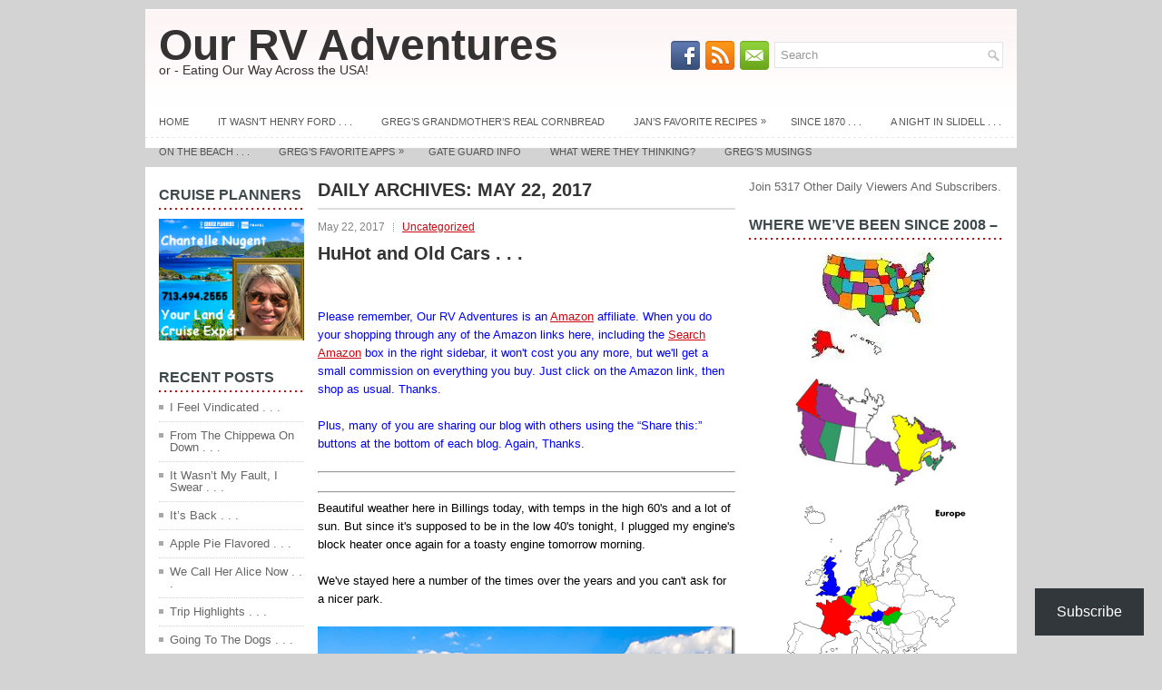

--- FILE ---
content_type: text/html; charset=UTF-8
request_url: https://ourrvadventures.com/2017/05/22/
body_size: 22482
content:
<!DOCTYPE html><html xmlns="http://www.w3.org/1999/xhtml" lang="en-US">
<head profile="http://gmpg.org/xfn/11">
<meta http-equiv="Content-Type" content="text/html; charset=UTF-8" />

<meta name="viewport" content="width=device-width, initial-scale=1.0" />

<link rel="stylesheet" href="https://ourrvadventures.com/wp-content/themes/Brava/lib/css/reset.css" type="text/css" media="screen, projection" />
<link rel="stylesheet" href="https://ourrvadventures.com/wp-content/themes/Brava/lib/css/defaults.css" type="text/css" media="screen, projection" />
<!--[if lt IE 8]><link rel="stylesheet" href="https://ourrvadventures.com/wp-content/themes/Brava/lib/css/ie.css" type="text/css" media="screen, projection" /><![endif]-->

<link rel="stylesheet" href="https://ourrvadventures.com/wp-content/themes/Brava/style.css" type="text/css" media="screen, projection" />

<meta name='robots' content='noindex, follow' />
	<style>img:is([sizes="auto" i], [sizes^="auto," i]) { contain-intrinsic-size: 3000px 1500px }</style>
	
	<!-- This site is optimized with the Yoast SEO plugin v26.3 - https://yoast.com/wordpress/plugins/seo/ -->
	<title>May 22, 2017 - Our RV Adventures</title>
	<meta property="og:locale" content="en_US" />
	<meta property="og:type" content="website" />
	<meta property="og:title" content="May 22, 2017 - Our RV Adventures" />
	<meta property="og:url" content="https://ourrvadventures.com/2017/05/22/" />
	<meta property="og:site_name" content="Our RV Adventures" />
	<meta name="twitter:card" content="summary_large_image" />
	<script type="application/ld+json" class="yoast-schema-graph">{"@context":"https://schema.org","@graph":[{"@type":"CollectionPage","@id":"https://ourrvadventures.com/2017/05/22/","url":"https://ourrvadventures.com/2017/05/22/","name":"May 22, 2017 - Our RV Adventures","isPartOf":{"@id":"https://ourrvadventures.com/#website"},"breadcrumb":{"@id":"https://ourrvadventures.com/2017/05/22/#breadcrumb"},"inLanguage":"en-US"},{"@type":"BreadcrumbList","@id":"https://ourrvadventures.com/2017/05/22/#breadcrumb","itemListElement":[{"@type":"ListItem","position":1,"name":"Home","item":"https://ourrvadventures.com/"},{"@type":"ListItem","position":2,"name":"Archives for May 22, 2017"}]},{"@type":"WebSite","@id":"https://ourrvadventures.com/#website","url":"https://ourrvadventures.com/","name":"Our RV Adventures","description":"Eating Our Way Across The USA...And Now Europe!!","potentialAction":[{"@type":"SearchAction","target":{"@type":"EntryPoint","urlTemplate":"https://ourrvadventures.com/?s={search_term_string}"},"query-input":{"@type":"PropertyValueSpecification","valueRequired":true,"valueName":"search_term_string"}}],"inLanguage":"en-US"}]}</script>
	<!-- / Yoast SEO plugin. -->


<link rel='dns-prefetch' href='//public-api.wordpress.com' />
<link rel='dns-prefetch' href='//secure.gravatar.com' />
<link rel='dns-prefetch' href='//stats.wp.com' />
<link rel='dns-prefetch' href='//v0.wordpress.com' />
<link rel='dns-prefetch' href='//widgets.wp.com' />
<link rel='dns-prefetch' href='//s0.wp.com' />
<link rel='dns-prefetch' href='//0.gravatar.com' />
<link rel='dns-prefetch' href='//1.gravatar.com' />
<link rel='dns-prefetch' href='//2.gravatar.com' />
<link rel='dns-prefetch' href='//s.pubmine.com' />
<link rel='dns-prefetch' href='//x.bidswitch.net' />
<link rel='dns-prefetch' href='//static.criteo.net' />
<link rel='dns-prefetch' href='//ib.adnxs.com' />
<link rel='dns-prefetch' href='//aax.amazon-adsystem.com' />
<link rel='dns-prefetch' href='//bidder.criteo.com' />
<link rel='dns-prefetch' href='//cas.criteo.com' />
<link rel='dns-prefetch' href='//gum.criteo.com' />
<link rel='dns-prefetch' href='//ads.pubmatic.com' />
<link rel='dns-prefetch' href='//gads.pubmatic.com' />
<link rel='dns-prefetch' href='//tpc.googlesyndication.com' />
<link rel='dns-prefetch' href='//ad.doubleclick.net' />
<link rel='dns-prefetch' href='//googleads.g.doubleclick.net' />
<link rel='dns-prefetch' href='//www.googletagservices.com' />
<link rel='dns-prefetch' href='//cdn.switchadhub.com' />
<link rel='dns-prefetch' href='//delivery.g.switchadhub.com' />
<link rel='dns-prefetch' href='//delivery.swid.switchadhub.com' />
<link rel='dns-prefetch' href='//af.pubmine.com' />
<link rel='preconnect' href='//c0.wp.com' />
<script type="text/javascript">
/* <![CDATA[ */
window._wpemojiSettings = {"baseUrl":"https:\/\/s.w.org\/images\/core\/emoji\/16.0.1\/72x72\/","ext":".png","svgUrl":"https:\/\/s.w.org\/images\/core\/emoji\/16.0.1\/svg\/","svgExt":".svg","source":{"concatemoji":"https:\/\/ourrvadventures.com\/wp-includes\/js\/wp-emoji-release.min.js?ver=6.8.3"}};
/*! This file is auto-generated */
!function(s,n){var o,i,e;function c(e){try{var t={supportTests:e,timestamp:(new Date).valueOf()};sessionStorage.setItem(o,JSON.stringify(t))}catch(e){}}function p(e,t,n){e.clearRect(0,0,e.canvas.width,e.canvas.height),e.fillText(t,0,0);var t=new Uint32Array(e.getImageData(0,0,e.canvas.width,e.canvas.height).data),a=(e.clearRect(0,0,e.canvas.width,e.canvas.height),e.fillText(n,0,0),new Uint32Array(e.getImageData(0,0,e.canvas.width,e.canvas.height).data));return t.every(function(e,t){return e===a[t]})}function u(e,t){e.clearRect(0,0,e.canvas.width,e.canvas.height),e.fillText(t,0,0);for(var n=e.getImageData(16,16,1,1),a=0;a<n.data.length;a++)if(0!==n.data[a])return!1;return!0}function f(e,t,n,a){switch(t){case"flag":return n(e,"\ud83c\udff3\ufe0f\u200d\u26a7\ufe0f","\ud83c\udff3\ufe0f\u200b\u26a7\ufe0f")?!1:!n(e,"\ud83c\udde8\ud83c\uddf6","\ud83c\udde8\u200b\ud83c\uddf6")&&!n(e,"\ud83c\udff4\udb40\udc67\udb40\udc62\udb40\udc65\udb40\udc6e\udb40\udc67\udb40\udc7f","\ud83c\udff4\u200b\udb40\udc67\u200b\udb40\udc62\u200b\udb40\udc65\u200b\udb40\udc6e\u200b\udb40\udc67\u200b\udb40\udc7f");case"emoji":return!a(e,"\ud83e\udedf")}return!1}function g(e,t,n,a){var r="undefined"!=typeof WorkerGlobalScope&&self instanceof WorkerGlobalScope?new OffscreenCanvas(300,150):s.createElement("canvas"),o=r.getContext("2d",{willReadFrequently:!0}),i=(o.textBaseline="top",o.font="600 32px Arial",{});return e.forEach(function(e){i[e]=t(o,e,n,a)}),i}function t(e){var t=s.createElement("script");t.src=e,t.defer=!0,s.head.appendChild(t)}"undefined"!=typeof Promise&&(o="wpEmojiSettingsSupports",i=["flag","emoji"],n.supports={everything:!0,everythingExceptFlag:!0},e=new Promise(function(e){s.addEventListener("DOMContentLoaded",e,{once:!0})}),new Promise(function(t){var n=function(){try{var e=JSON.parse(sessionStorage.getItem(o));if("object"==typeof e&&"number"==typeof e.timestamp&&(new Date).valueOf()<e.timestamp+604800&&"object"==typeof e.supportTests)return e.supportTests}catch(e){}return null}();if(!n){if("undefined"!=typeof Worker&&"undefined"!=typeof OffscreenCanvas&&"undefined"!=typeof URL&&URL.createObjectURL&&"undefined"!=typeof Blob)try{var e="postMessage("+g.toString()+"("+[JSON.stringify(i),f.toString(),p.toString(),u.toString()].join(",")+"));",a=new Blob([e],{type:"text/javascript"}),r=new Worker(URL.createObjectURL(a),{name:"wpTestEmojiSupports"});return void(r.onmessage=function(e){c(n=e.data),r.terminate(),t(n)})}catch(e){}c(n=g(i,f,p,u))}t(n)}).then(function(e){for(var t in e)n.supports[t]=e[t],n.supports.everything=n.supports.everything&&n.supports[t],"flag"!==t&&(n.supports.everythingExceptFlag=n.supports.everythingExceptFlag&&n.supports[t]);n.supports.everythingExceptFlag=n.supports.everythingExceptFlag&&!n.supports.flag,n.DOMReady=!1,n.readyCallback=function(){n.DOMReady=!0}}).then(function(){return e}).then(function(){var e;n.supports.everything||(n.readyCallback(),(e=n.source||{}).concatemoji?t(e.concatemoji):e.wpemoji&&e.twemoji&&(t(e.twemoji),t(e.wpemoji)))}))}((window,document),window._wpemojiSettings);
/* ]]> */
</script>
<link rel='stylesheet' id='dashicons-css' href='https://c0.wp.com/c/6.8.3/wp-includes/css/dashicons.min.css' type='text/css' media='all' />
<link rel='stylesheet' id='post-views-counter-frontend-css' href='https://ourrvadventures.com/wp-content/plugins/post-views-counter/css/frontend.min.css?ver=1.5.7' type='text/css' media='all' />
<style id='wp-emoji-styles-inline-css' type='text/css'>

	img.wp-smiley, img.emoji {
		display: inline !important;
		border: none !important;
		box-shadow: none !important;
		height: 1em !important;
		width: 1em !important;
		margin: 0 0.07em !important;
		vertical-align: -0.1em !important;
		background: none !important;
		padding: 0 !important;
	}
</style>
<link rel='stylesheet' id='wp-block-library-css' href='https://c0.wp.com/c/6.8.3/wp-includes/css/dist/block-library/style.min.css' type='text/css' media='all' />
<style id='classic-theme-styles-inline-css' type='text/css'>
/*! This file is auto-generated */
.wp-block-button__link{color:#fff;background-color:#32373c;border-radius:9999px;box-shadow:none;text-decoration:none;padding:calc(.667em + 2px) calc(1.333em + 2px);font-size:1.125em}.wp-block-file__button{background:#32373c;color:#fff;text-decoration:none}
</style>
<link rel='stylesheet' id='mediaelement-css' href='https://c0.wp.com/c/6.8.3/wp-includes/js/mediaelement/mediaelementplayer-legacy.min.css' type='text/css' media='all' />
<link rel='stylesheet' id='wp-mediaelement-css' href='https://c0.wp.com/c/6.8.3/wp-includes/js/mediaelement/wp-mediaelement.min.css' type='text/css' media='all' />
<style id='jetpack-sharing-buttons-style-inline-css' type='text/css'>
.jetpack-sharing-buttons__services-list{display:flex;flex-direction:row;flex-wrap:wrap;gap:0;list-style-type:none;margin:5px;padding:0}.jetpack-sharing-buttons__services-list.has-small-icon-size{font-size:12px}.jetpack-sharing-buttons__services-list.has-normal-icon-size{font-size:16px}.jetpack-sharing-buttons__services-list.has-large-icon-size{font-size:24px}.jetpack-sharing-buttons__services-list.has-huge-icon-size{font-size:36px}@media print{.jetpack-sharing-buttons__services-list{display:none!important}}.editor-styles-wrapper .wp-block-jetpack-sharing-buttons{gap:0;padding-inline-start:0}ul.jetpack-sharing-buttons__services-list.has-background{padding:1.25em 2.375em}
</style>
<style id='global-styles-inline-css' type='text/css'>
:root{--wp--preset--aspect-ratio--square: 1;--wp--preset--aspect-ratio--4-3: 4/3;--wp--preset--aspect-ratio--3-4: 3/4;--wp--preset--aspect-ratio--3-2: 3/2;--wp--preset--aspect-ratio--2-3: 2/3;--wp--preset--aspect-ratio--16-9: 16/9;--wp--preset--aspect-ratio--9-16: 9/16;--wp--preset--color--black: #000000;--wp--preset--color--cyan-bluish-gray: #abb8c3;--wp--preset--color--white: #ffffff;--wp--preset--color--pale-pink: #f78da7;--wp--preset--color--vivid-red: #cf2e2e;--wp--preset--color--luminous-vivid-orange: #ff6900;--wp--preset--color--luminous-vivid-amber: #fcb900;--wp--preset--color--light-green-cyan: #7bdcb5;--wp--preset--color--vivid-green-cyan: #00d084;--wp--preset--color--pale-cyan-blue: #8ed1fc;--wp--preset--color--vivid-cyan-blue: #0693e3;--wp--preset--color--vivid-purple: #9b51e0;--wp--preset--gradient--vivid-cyan-blue-to-vivid-purple: linear-gradient(135deg,rgba(6,147,227,1) 0%,rgb(155,81,224) 100%);--wp--preset--gradient--light-green-cyan-to-vivid-green-cyan: linear-gradient(135deg,rgb(122,220,180) 0%,rgb(0,208,130) 100%);--wp--preset--gradient--luminous-vivid-amber-to-luminous-vivid-orange: linear-gradient(135deg,rgba(252,185,0,1) 0%,rgba(255,105,0,1) 100%);--wp--preset--gradient--luminous-vivid-orange-to-vivid-red: linear-gradient(135deg,rgba(255,105,0,1) 0%,rgb(207,46,46) 100%);--wp--preset--gradient--very-light-gray-to-cyan-bluish-gray: linear-gradient(135deg,rgb(238,238,238) 0%,rgb(169,184,195) 100%);--wp--preset--gradient--cool-to-warm-spectrum: linear-gradient(135deg,rgb(74,234,220) 0%,rgb(151,120,209) 20%,rgb(207,42,186) 40%,rgb(238,44,130) 60%,rgb(251,105,98) 80%,rgb(254,248,76) 100%);--wp--preset--gradient--blush-light-purple: linear-gradient(135deg,rgb(255,206,236) 0%,rgb(152,150,240) 100%);--wp--preset--gradient--blush-bordeaux: linear-gradient(135deg,rgb(254,205,165) 0%,rgb(254,45,45) 50%,rgb(107,0,62) 100%);--wp--preset--gradient--luminous-dusk: linear-gradient(135deg,rgb(255,203,112) 0%,rgb(199,81,192) 50%,rgb(65,88,208) 100%);--wp--preset--gradient--pale-ocean: linear-gradient(135deg,rgb(255,245,203) 0%,rgb(182,227,212) 50%,rgb(51,167,181) 100%);--wp--preset--gradient--electric-grass: linear-gradient(135deg,rgb(202,248,128) 0%,rgb(113,206,126) 100%);--wp--preset--gradient--midnight: linear-gradient(135deg,rgb(2,3,129) 0%,rgb(40,116,252) 100%);--wp--preset--font-size--small: 13px;--wp--preset--font-size--medium: 20px;--wp--preset--font-size--large: 36px;--wp--preset--font-size--x-large: 42px;--wp--preset--spacing--20: 0.44rem;--wp--preset--spacing--30: 0.67rem;--wp--preset--spacing--40: 1rem;--wp--preset--spacing--50: 1.5rem;--wp--preset--spacing--60: 2.25rem;--wp--preset--spacing--70: 3.38rem;--wp--preset--spacing--80: 5.06rem;--wp--preset--shadow--natural: 6px 6px 9px rgba(0, 0, 0, 0.2);--wp--preset--shadow--deep: 12px 12px 50px rgba(0, 0, 0, 0.4);--wp--preset--shadow--sharp: 6px 6px 0px rgba(0, 0, 0, 0.2);--wp--preset--shadow--outlined: 6px 6px 0px -3px rgba(255, 255, 255, 1), 6px 6px rgba(0, 0, 0, 1);--wp--preset--shadow--crisp: 6px 6px 0px rgba(0, 0, 0, 1);}:where(.is-layout-flex){gap: 0.5em;}:where(.is-layout-grid){gap: 0.5em;}body .is-layout-flex{display: flex;}.is-layout-flex{flex-wrap: wrap;align-items: center;}.is-layout-flex > :is(*, div){margin: 0;}body .is-layout-grid{display: grid;}.is-layout-grid > :is(*, div){margin: 0;}:where(.wp-block-columns.is-layout-flex){gap: 2em;}:where(.wp-block-columns.is-layout-grid){gap: 2em;}:where(.wp-block-post-template.is-layout-flex){gap: 1.25em;}:where(.wp-block-post-template.is-layout-grid){gap: 1.25em;}.has-black-color{color: var(--wp--preset--color--black) !important;}.has-cyan-bluish-gray-color{color: var(--wp--preset--color--cyan-bluish-gray) !important;}.has-white-color{color: var(--wp--preset--color--white) !important;}.has-pale-pink-color{color: var(--wp--preset--color--pale-pink) !important;}.has-vivid-red-color{color: var(--wp--preset--color--vivid-red) !important;}.has-luminous-vivid-orange-color{color: var(--wp--preset--color--luminous-vivid-orange) !important;}.has-luminous-vivid-amber-color{color: var(--wp--preset--color--luminous-vivid-amber) !important;}.has-light-green-cyan-color{color: var(--wp--preset--color--light-green-cyan) !important;}.has-vivid-green-cyan-color{color: var(--wp--preset--color--vivid-green-cyan) !important;}.has-pale-cyan-blue-color{color: var(--wp--preset--color--pale-cyan-blue) !important;}.has-vivid-cyan-blue-color{color: var(--wp--preset--color--vivid-cyan-blue) !important;}.has-vivid-purple-color{color: var(--wp--preset--color--vivid-purple) !important;}.has-black-background-color{background-color: var(--wp--preset--color--black) !important;}.has-cyan-bluish-gray-background-color{background-color: var(--wp--preset--color--cyan-bluish-gray) !important;}.has-white-background-color{background-color: var(--wp--preset--color--white) !important;}.has-pale-pink-background-color{background-color: var(--wp--preset--color--pale-pink) !important;}.has-vivid-red-background-color{background-color: var(--wp--preset--color--vivid-red) !important;}.has-luminous-vivid-orange-background-color{background-color: var(--wp--preset--color--luminous-vivid-orange) !important;}.has-luminous-vivid-amber-background-color{background-color: var(--wp--preset--color--luminous-vivid-amber) !important;}.has-light-green-cyan-background-color{background-color: var(--wp--preset--color--light-green-cyan) !important;}.has-vivid-green-cyan-background-color{background-color: var(--wp--preset--color--vivid-green-cyan) !important;}.has-pale-cyan-blue-background-color{background-color: var(--wp--preset--color--pale-cyan-blue) !important;}.has-vivid-cyan-blue-background-color{background-color: var(--wp--preset--color--vivid-cyan-blue) !important;}.has-vivid-purple-background-color{background-color: var(--wp--preset--color--vivid-purple) !important;}.has-black-border-color{border-color: var(--wp--preset--color--black) !important;}.has-cyan-bluish-gray-border-color{border-color: var(--wp--preset--color--cyan-bluish-gray) !important;}.has-white-border-color{border-color: var(--wp--preset--color--white) !important;}.has-pale-pink-border-color{border-color: var(--wp--preset--color--pale-pink) !important;}.has-vivid-red-border-color{border-color: var(--wp--preset--color--vivid-red) !important;}.has-luminous-vivid-orange-border-color{border-color: var(--wp--preset--color--luminous-vivid-orange) !important;}.has-luminous-vivid-amber-border-color{border-color: var(--wp--preset--color--luminous-vivid-amber) !important;}.has-light-green-cyan-border-color{border-color: var(--wp--preset--color--light-green-cyan) !important;}.has-vivid-green-cyan-border-color{border-color: var(--wp--preset--color--vivid-green-cyan) !important;}.has-pale-cyan-blue-border-color{border-color: var(--wp--preset--color--pale-cyan-blue) !important;}.has-vivid-cyan-blue-border-color{border-color: var(--wp--preset--color--vivid-cyan-blue) !important;}.has-vivid-purple-border-color{border-color: var(--wp--preset--color--vivid-purple) !important;}.has-vivid-cyan-blue-to-vivid-purple-gradient-background{background: var(--wp--preset--gradient--vivid-cyan-blue-to-vivid-purple) !important;}.has-light-green-cyan-to-vivid-green-cyan-gradient-background{background: var(--wp--preset--gradient--light-green-cyan-to-vivid-green-cyan) !important;}.has-luminous-vivid-amber-to-luminous-vivid-orange-gradient-background{background: var(--wp--preset--gradient--luminous-vivid-amber-to-luminous-vivid-orange) !important;}.has-luminous-vivid-orange-to-vivid-red-gradient-background{background: var(--wp--preset--gradient--luminous-vivid-orange-to-vivid-red) !important;}.has-very-light-gray-to-cyan-bluish-gray-gradient-background{background: var(--wp--preset--gradient--very-light-gray-to-cyan-bluish-gray) !important;}.has-cool-to-warm-spectrum-gradient-background{background: var(--wp--preset--gradient--cool-to-warm-spectrum) !important;}.has-blush-light-purple-gradient-background{background: var(--wp--preset--gradient--blush-light-purple) !important;}.has-blush-bordeaux-gradient-background{background: var(--wp--preset--gradient--blush-bordeaux) !important;}.has-luminous-dusk-gradient-background{background: var(--wp--preset--gradient--luminous-dusk) !important;}.has-pale-ocean-gradient-background{background: var(--wp--preset--gradient--pale-ocean) !important;}.has-electric-grass-gradient-background{background: var(--wp--preset--gradient--electric-grass) !important;}.has-midnight-gradient-background{background: var(--wp--preset--gradient--midnight) !important;}.has-small-font-size{font-size: var(--wp--preset--font-size--small) !important;}.has-medium-font-size{font-size: var(--wp--preset--font-size--medium) !important;}.has-large-font-size{font-size: var(--wp--preset--font-size--large) !important;}.has-x-large-font-size{font-size: var(--wp--preset--font-size--x-large) !important;}
:where(.wp-block-post-template.is-layout-flex){gap: 1.25em;}:where(.wp-block-post-template.is-layout-grid){gap: 1.25em;}
:where(.wp-block-columns.is-layout-flex){gap: 2em;}:where(.wp-block-columns.is-layout-grid){gap: 2em;}
:root :where(.wp-block-pullquote){font-size: 1.5em;line-height: 1.6;}
</style>
<link rel='stylesheet' id='ccchildpagescss-css' href='https://ourrvadventures.com/wp-content/plugins/cc-child-pages/includes/css/styles.css?ver=1.43' type='text/css' media='all' />
<link rel='stylesheet' id='ccchildpagesskincss-css' href='https://ourrvadventures.com/wp-content/plugins/cc-child-pages/includes/css/skins.css?ver=1.43' type='text/css' media='all' />
<!--[if lt IE 8]>
<link rel='stylesheet' id='ccchildpagesiecss-css' href='https://ourrvadventures.com/wp-content/plugins/cc-child-pages/includes/css/styles.ie.css?ver=1.43' type='text/css' media='all' />
<![endif]-->
<link rel='stylesheet' id='jetpack_likes-css' href='https://c0.wp.com/p/jetpack/15.2/modules/likes/style.css' type='text/css' media='all' />
<link rel='stylesheet' id='subscribe-floating-button-css-css' href='https://c0.wp.com/p/jetpack/15.2/modules/subscriptions/subscribe-floating-button/subscribe-floating-button.css' type='text/css' media='all' />
<link rel='stylesheet' id='wordads-css' href='https://c0.wp.com/p/jetpack/15.2/modules/wordads/css/style.css' type='text/css' media='all' />
<link rel='stylesheet' id='sharedaddy-css' href='https://c0.wp.com/p/jetpack/15.2/modules/sharedaddy/sharing.css' type='text/css' media='all' />
<link rel='stylesheet' id='social-logos-css' href='https://c0.wp.com/p/jetpack/15.2/_inc/social-logos/social-logos.min.css' type='text/css' media='all' />
<script type="text/javascript" src="https://c0.wp.com/c/6.8.3/wp-includes/js/dist/vendor/wp-polyfill.min.js" id="wp-polyfill-js"></script>
<script type="text/javascript" src="https://ourrvadventures.com/wp-content/plugins/jetpack/_inc/build/wordads/js/adflow-loader.min.js?minify=false&amp;ver=15.2" id="adflow_script_loader-js"></script>
<script type="text/javascript" src="https://public-api.wordpress.com/wpcom/v2/sites/70796882/adflow/conf/?_jsonp=a8c_adflow_callback&amp;ver=15.2" id="adflow_config-js"></script>
<script type="text/javascript" src="https://c0.wp.com/c/6.8.3/wp-includes/js/jquery/jquery.min.js" id="jquery-core-js"></script>
<script type="text/javascript" src="https://c0.wp.com/c/6.8.3/wp-includes/js/jquery/jquery-migrate.min.js" id="jquery-migrate-js"></script>
<script type="text/javascript" src="https://ourrvadventures.com/wp-content/themes/Brava/lib/js/superfish.js?ver=6.8.3" id="superfish-js"></script>
<script type="text/javascript" src="https://ourrvadventures.com/wp-content/themes/Brava/lib/js/jquery.mobilemenu.js?ver=6.8.3" id="mobilemenu-js"></script>
<link rel="https://api.w.org/" href="https://ourrvadventures.com/wp-json/" /><link rel="EditURI" type="application/rsd+xml" title="RSD" href="https://ourrvadventures.com/xmlrpc.php?rsd" />

<style>
/*  	.page-id-44875 #main > div{
		margin-left:0px!important;
	}  */
</style><script type="text/javascript">
  jQuery(function($){
    $('.comment-reply-link').click(function(e){
      e.preventDefault();
      var args = $(this).data('onclick');
      args = args.replace(/.*\(|\)/gi, '').replace(/\"|\s+/g, '');
      args = args.split(',');
      tinymce.EditorManager.execCommand('mceRemoveEditor', true, 'comment');
      addComment.moveForm.apply( addComment, args );
      tinymce.EditorManager.execCommand('mceAddEditor', true, 'comment');
    });
    $('#cancel-comment-reply-link').click(function(e){
        e.preventDefault();
        tinymce.EditorManager.execCommand('mceRemoveEditor', true, 'comment');
        setTimeout(function(){ tinymce.EditorManager.execCommand('mceAddEditor', true, 'comment'); }, 1);
    });
  });
</script>

	<style type='text/css'>
	#wp-comment-editor-container {
		border: 2px solid #DFDFDF;
	}
	</style>
		<style>img#wpstats{display:none}</style>
		<link rel="shortcut icon" href="https://ourrvadventures.com/wp-content/uploads/2019/01/OurRVFavicon.jpg<div id="mouseposition-extension-element-full-container" style="position: fixed; top: 0px; left: 0px; right: 0px; bottom: 0px; pointer-events: none; z-index: 2147483647; font-weight: 400;"><div id="mouseposition-extension-element-rect-display" style="display: none; position: absolute; background: rgba(255, 255, 255, 0.7); outline: black solid 1px; font-size: 12px; z-index: 2147483647; justify-content: center; align-items: center; user-select: none; cursor: default; color: rgb(0, 0, 0); font-family: &quot;Helvetica Neue&quot;, Helvetica, Arial, sans-serif; width: 0px; height: 0px;"><pre style="flex: 1 1 0%; text-align: center; background-color: rgba(255, 255, 255, 0.7); color: rgb(0, 0, 0); min-width: 42px; min-height: 12px; transition: all 1s ease 0s;"></pre></div><pre id="mouseposition-extension-element-coordinate-display" style="position: absolute; display: none; background: rgb(255, 255, 255); font-size: 12px; line-height: 14px; border-radius: 3px; border-width: 1px; border-color: rgb(34, 34, 34) black rgb(51, 51, 51); border-style: solid; padding: 3px; z-index: 2147483647; color: rgb(34, 34, 34); user-select: none; cursor: default; font-family: &quot;Helvetica Neue&quot;, Helvetica, Arial, sans-serif;"></pre></div> 
<link rel="alternate" type="application/rss+xml" title="Our RV Adventures RSS Feed" href="https://ourrvadventures.com/feed/" />
<link rel="pingback" href="https://ourrvadventures.com/xmlrpc.php" />
<style type="text/css" id="custom-background-css">
body.custom-background { background-color: #d3d3d3; background-image: url("https://ourrvadventures.com/wp-content/uploads/2014/06/graybackground.jpg"); background-position: center top; background-size: auto; background-repeat: repeat; background-attachment: fixed; }
</style>
	<script type="text/javascript">
/* <![CDATA[ */
var wa_smart = { 'post_id': null, 'origin': 'jetpack', 'theme': 'Brava', 'target': 'wp_blog_id=70796882;language=en_US', 'top': { 'enabled': true }, 'inline': { 'enabled': false }, 'belowpost': { 'enabled': false }, 'bottom_sticky': { 'enabled': false }, 'sidebar_sticky_right': { 'enabled': false }, 'gutenberg_rectangle': { 'enabled': false }, 'gutenberg_leaderboard': { 'enabled': false }, 'gutenberg_mobile_leaderboard': { 'enabled': false }, 'gutenberg_skyscraper': { 'enabled': false }, 'sidebar_widget_mediumrectangle': { 'enabled': false }, 'sidebar_widget_leaderboard': { 'enabled': false }, 'sidebar_widget_wideskyscraper': { 'enabled': false }, 'shortcode': { 'enabled': false } }; wa_smart.cmd = [];
/* ]]> */
</script>
		<script data-cfasync=&quot;false&quot; type="text/javascript">
			var __ATA_PP = { 'pt': 3, 'ht': 2, 'tn': 'Brava', 'uloggedin': '0', 'amp': false, 'siteid': 70796882, 'consent': 0, 'ad': { 'label': { 'text': 'Advertisements' }, 'reportAd': { 'text': 'Report this ad' }, 'privacySettings': { 'text': 'Privacy', 'onClick': function() { window.__tcfapi && window.__tcfapi('showUi'); } } }, 'disabled_slot_formats': [] };
			var __ATA = __ATA || {};
			__ATA.cmd = __ATA.cmd || [];
			__ATA.criteo = __ATA.criteo || {};
			__ATA.criteo.cmd = __ATA.criteo.cmd || [];
		</script>
					<script type="text/javascript">
				window.sas_fallback = window.sas_fallback || [];
				window.sas_fallback.push(
					{ tag: "&lt;div id=&quot;atatags-707968825-{{unique_id}}&quot;&gt;&lt;/div&gt;&lt;script&gt;__ATA.cmd.push(function() {__ATA.initDynamicSlot({id: \'atatags-707968825-{{unique_id}}\',location: 310,formFactor: \'001\',label: {text: \'Advertisements\',},creative: {reportAd: {text: \'Report this ad\',},privacySettings: {text: \'Privacy settings\',onClick: function() { window.__tcfapi &amp;&amp; window.__tcfapi(\'showUi\'); },}}});});&lt;/script&gt;", type: 'inline' },
					{ tag: "&lt;div id=&quot;atatags-707968825-{{unique_id}}&quot;&gt;&lt;/div&gt;&lt;script&gt;__ATA.cmd.push(function() {__ATA.initDynamicSlot({id: \'atatags-707968825-{{unique_id}}\',location: 120,formFactor: \'001\',label: {text: \'Advertisements\',},creative: {reportAd: {text: \'Report this ad\',},privacySettings: {text: \'Privacy settings\',onClick: function() { window.__tcfapi &amp;&amp; window.__tcfapi(\'showUi\'); },}}});});&lt;/script&gt;", type: 'belowpost' },
					{ tag: "&lt;div id=&quot;atatags-707968825-{{unique_id}}&quot;&gt;&lt;/div&gt;&lt;script&gt;__ATA.cmd.push(function() {__ATA.initDynamicSlot({id: \'atatags-707968825-{{unique_id}}\',location: 110,formFactor: \'002\',label: {text: \'Advertisements\',},creative: {reportAd: {text: \'Report this ad\',},privacySettings: {text: \'Privacy settings\',onClick: function() { window.__tcfapi &amp;&amp; window.__tcfapi(\'showUi\'); },}}});});&lt;/script&gt;", type: 'top' }
				);
			</script>		<script data-cfasync=&quot;false&quot; type="text/javascript">
		function loadIPONWEB() { // TODO: Remove this after June 30th, 2025
		(function(){var g=Date.now||function(){return+new Date};function h(a,b){a:{for(var c=a.length,d="string"==typeof a?a.split(""):a,e=0;e<c;e++)if(e in d&&b.call(void 0,d[e],e,a)){b=e;break a}b=-1}return 0>b?null:"string"==typeof a?a.charAt(b):a[b]};function k(a,b,c){c=null!=c?"="+encodeURIComponent(String(c)):"";if(b+=c){c=a.indexOf("#");0>c&&(c=a.length);var d=a.indexOf("?");if(0>d||d>c){d=c;var e=""}else e=a.substring(d+1,c);a=[a.substr(0,d),e,a.substr(c)];c=a[1];a[1]=b?c?c+"&"+b:b:c;a=a[0]+(a[1]?"?"+a[1]:"")+a[2]}return a};var l=0;function m(a,b){var c=document.createElement("script");c.src=a;c.onload=function(){b&&b(void 0)};c.onerror=function(){b&&b("error")};a=document.getElementsByTagName("head");var d;a&&0!==a.length?d=a[0]:d=document.documentElement;d.appendChild(c)}function n(a){var b=void 0===b?document.cookie:b;return(b=h(b.split("; "),function(c){return-1!=c.indexOf(a+"=")}))?b.split("=")[1]:""}function p(a){return"string"==typeof a&&0<a.length}
		function r(a,b,c){b=void 0===b?"":b;c=void 0===c?".":c;var d=[];Object.keys(a).forEach(function(e){var f=a[e],q=typeof f;"object"==q&&null!=f||"function"==q?d.push(r(f,b+e+c)):null!==f&&void 0!==f&&(e=encodeURIComponent(b+e),d.push(e+"="+encodeURIComponent(f)))});return d.filter(p).join("&")}function t(a,b){a||((window.__ATA||{}).config=b.c,m(b.url))}var u=Math.floor(1E13*Math.random()),v=window.__ATA||{};window.__ATA=v;window.__ATA.cmd=v.cmd||[];v.rid=u;v.createdAt=g();var w=window.__ATA||{},x="s.pubmine.com";
		w&&w.serverDomain&&(x=w.serverDomain);var y="//"+x+"/conf",z=window.top===window,A=window.__ATA_PP&&window.__ATA_PP.gdpr_applies,B="boolean"===typeof A?Number(A):null,C=window.__ATA_PP||null,D=z?document.referrer?document.referrer:null:null,E=z?window.location.href:document.referrer?document.referrer:null,F,G=n("__ATA_tuuid");F=G?G:null;var H=window.innerWidth+"x"+window.innerHeight,I=n("usprivacy"),J=r({gdpr:B,pp:C,rid:u,src:D,ref:E,tuuid:F,vp:H,us_privacy:I?I:null},"",".");
		(function(a){var b=void 0===b?"cb":b;l++;var c="callback__"+g().toString(36)+"_"+l.toString(36);a=k(a,b,c);window[c]=function(d){t(void 0,d)};m(a,function(d){d&&t(d)})})(y+"?"+J);}).call(this);
		}
		</script>
		
</head>

<body class="archive date custom-background wp-theme-Brava">

<div id="container">

    <div id="header">
    
        <div class="logo">
         
             
                <h1 class="site_title"><a href="https://ourrvadventures.com">Our RV Adventures</a></h1>
             
            
             
                <h2 class="site_description">or - Eating Our Way Across the USA!</h2>
             
         
        </div><!-- .logo -->

        <div class="header-right">
        
            <div id="topsearch">
                 
<div id="search" title="Type and hit enter">
    <form method="get" id="searchform" action="https://ourrvadventures.com/"> 
        <input type="text" value="Search" 
            name="s" id="s"  onblur="if (this.value == '')  {this.value = 'Search';}"  
            onfocus="if (this.value == 'Search') {this.value = '';}" 
        />
    </form>
</div><!-- #search -->            </div>
            
            <div id="top-social-profiles">
                            <ul class="widget-container"><li class="social-profiles-widget">
            <a href="http://facebook.com/" target="_blank"><img title="Facebook" alt="Facebook" src="https://ourrvadventures.com/wp-content/themes/Brava/images/social-profiles/facebook.png" /></a><a href="https://ourrvadventures.com/feed/" target="_blank"><img title="RSS Feed" alt="RSS Feed" src="https://ourrvadventures.com/wp-content/themes/Brava/images/social-profiles/rss.png" /></a><a href="mailto:your@email.com" target="_blank"><img title="Email" alt="Email" src="https://ourrvadventures.com/wp-content/themes/Brava/images/social-profiles/email.png" /></a>            </li></ul>
                        </div>
            
        </div><!-- .header-right -->
        
    </div><!-- #header -->
    
            <div class="clearfix">
            			        <div class="menu-primary-container">
			<ul class="menus menu-primary">
                <li ><a href="https://ourrvadventures.com">Home</a></li>
				<li class="page_item page-item-50306"><a href="https://ourrvadventures.com/it-wasnt-henry-ford/">It Wasn’t Henry Ford . . .</a></li>
<li class="page_item page-item-47236"><a href="https://ourrvadventures.com/gregs-grandmothers-real-cornbread/">Greg&#8217;s Grandmother&#8217;s REAL Cornbread</a></li>
<li class="page_item page-item-27755 page_item_has_children"><a href="https://ourrvadventures.com/jans-favorite-recipes/">Jan&#8217;s Favorite Recipes</a>
<ul class='children'>
	<li class="page_item page-item-49439"><a href="https://ourrvadventures.com/jans-favorite-recipes/liberaces-sticky-buns/">Liberace&#8217;s Sticky Buns</a></li>
	<li class="page_item page-item-49117"><a href="https://ourrvadventures.com/jans-favorite-recipes/jans-chicken-tortilla-soup/">Jan&#8217;s Chicken Tortilla Soup</a></li>
	<li class="page_item page-item-47980"><a href="https://ourrvadventures.com/jans-favorite-recipes/green-bean-casserole/">Green Bean Casserole</a></li>
	<li class="page_item page-item-47973"><a href="https://ourrvadventures.com/jans-favorite-recipes/jiffy-corn-casserole/">Jiffy Corn Casserole</a></li>
	<li class="page_item page-item-24828"><a href="https://ourrvadventures.com/jans-favorite-recipes/alabama-fire-crackers/">Alabama Fire Crackers</a></li>
	<li class="page_item page-item-24703"><a href="https://ourrvadventures.com/jans-favorite-recipes/broccoli-casserole/">Broccoli Casserole</a></li>
	<li class="page_item page-item-24554"><a href="https://ourrvadventures.com/jans-favorite-recipes/24554-2/">Cheesy Beef and Potato Casserole</a></li>
	<li class="page_item page-item-27392"><a href="https://ourrvadventures.com/jans-favorite-recipes/christmas-reindeer-crack/">Christmas Reindeer Crack</a></li>
	<li class="page_item page-item-24697"><a href="https://ourrvadventures.com/jans-favorite-recipes/cranberry-christmas-cake/">Cranberry Christmas Cake</a></li>
	<li class="page_item page-item-27249"><a href="https://ourrvadventures.com/jans-favorite-recipes/cranberry-orange-nut-bread/">Cranberry Orange Nut Bread</a></li>
	<li class="page_item page-item-24699"><a href="https://ourrvadventures.com/jans-favorite-recipes/cream-cheese-sausage-balls/">Cream Cheese Sausage Balls</a></li>
	<li class="page_item page-item-24691"><a href="https://ourrvadventures.com/jans-favorite-recipes/crockpot-chicken-and-dressing/">Crockpot Chicken and Dressing</a></li>
	<li class="page_item page-item-24875"><a href="https://ourrvadventures.com/jans-favorite-recipes/crockpot-spaghetti-and-meatballs/">Crockpot Spaghetti and Meatballs</a></li>
	<li class="page_item page-item-24898"><a href="https://ourrvadventures.com/jans-favorite-recipes/cupboard-casserole/">Cupboard Casserole</a></li>
	<li class="page_item page-item-25156"><a href="https://ourrvadventures.com/jans-favorite-recipes/french-fry-chili-cheese-hot-dog-casserole/">French Fry Chili Cheese Hot Dog Casserole</a></li>
	<li class="page_item page-item-24705"><a href="https://ourrvadventures.com/jans-favorite-recipes/habanero-chile-cheese-mac/">Habanero Chile Cheese Mac</a></li>
	<li class="page_item page-item-26934"><a href="https://ourrvadventures.com/jans-favorite-recipes/jans-chicken-vegetable-soup/">Jan&rsquo;s Chicken Vegetable Soup</a></li>
	<li class="page_item page-item-24695"><a href="https://ourrvadventures.com/jans-favorite-recipes/jans-chili-her-moms-recipe/">Jan&rsquo;s Chili (her mom&rsquo;s recipe)</a></li>
	<li class="page_item page-item-24689"><a href="https://ourrvadventures.com/jans-favorite-recipes/jans-heavenly-hash/">Jan&rsquo;s Heavenly Hash</a></li>
	<li class="page_item page-item-24693"><a href="https://ourrvadventures.com/jans-favorite-recipes/jans-moms-spaghetti-sauce/">Jan&rsquo;s Mom&rsquo;s Spaghetti Sauce</a></li>
	<li class="page_item page-item-24687"><a href="https://ourrvadventures.com/jans-favorite-recipes/jans-pound-cake/">Jan&rsquo;s Pound Cake</a></li>
	<li class="page_item page-item-25159"><a href="https://ourrvadventures.com/jans-favorite-recipes/jans-version-of-lynn-cross-salad-dressing/">Jan&rsquo;s Version of Lynn Cross&rsquo; Salad Dressing</a></li>
	<li class="page_item page-item-24713"><a href="https://ourrvadventures.com/jans-favorite-recipes/king-ranch-chicken/">King Ranch Chicken</a></li>
	<li class="page_item page-item-24711"><a href="https://ourrvadventures.com/jans-favorite-recipes/pineapple-angel-food-cake/">Pineapple Angel Food Cake</a></li>
	<li class="page_item page-item-24685"><a href="https://ourrvadventures.com/jans-favorite-recipes/ree-drummonds-funeral-potatoes/">Ree Drummond&rsquo;s Funeral Potatoes</a></li>
	<li class="page_item page-item-24707"><a href="https://ourrvadventures.com/jans-favorite-recipes/sausage-balls/">Sausage Balls</a></li>
	<li class="page_item page-item-24797"><a href="https://ourrvadventures.com/jans-favorite-recipes/sopapilla-cheesecake/">Sopapilla Cheesecake</a></li>
	<li class="page_item page-item-24701"><a href="https://ourrvadventures.com/jans-favorite-recipes/squash-casserole/">Squash Casserole</a></li>
	<li class="page_item page-item-24709"><a href="https://ourrvadventures.com/jans-favorite-recipes/strawberry-7-up-cake/">Strawberry 7-Up Cake</a></li>
	<li class="page_item page-item-25099"><a href="https://ourrvadventures.com/jans-favorite-recipes/strawberry-orange-tropical-salad/">Strawberry &#8211; Orange Tropical Salad</a></li>
</ul>
</li>
<li class="page_item page-item-44891"><a href="https://ourrvadventures.com/since-1870/">Since 1870 . . .</a></li>
<li class="page_item page-item-44875"><a href="https://ourrvadventures.com/a-night-in-slidell/">A Night In Slidell . . .</a></li>
<li class="page_item page-item-44863"><a href="https://ourrvadventures.com/on-the-beach/">On The Beach . . .</a></li>
<li class="page_item page-item-24577 page_item_has_children"><a href="https://ourrvadventures.com/gregs-favorite-apps/">Greg&#8217;s Favorite Apps</a>
<ul class='children'>
	<li class="page_item page-item-24647"><a href="https://ourrvadventures.com/gregs-favorite-apps/auto-utilities/">Auto Utilities</a></li>
	<li class="page_item page-item-24673"><a href="https://ourrvadventures.com/gregs-favorite-apps/commercial-utilities/">Commercial Utilities</a></li>
	<li class="page_item page-item-24635"><a href="https://ourrvadventures.com/gregs-favorite-apps/games2/">Games</a></li>
	<li class="page_item page-item-24744"><a href="https://ourrvadventures.com/gregs-favorite-apps/general-utilities-2/">General Utilities</a></li>
	<li class="page_item page-item-25577"><a href="https://ourrvadventures.com/gregs-favorite-apps/internet-utilities/">Internet Utilities</a></li>
	<li class="page_item page-item-25629"><a href="https://ourrvadventures.com/gregs-favorite-apps/map-utilities/">Map Utilities</a></li>
	<li class="page_item page-item-25736"><a href="https://ourrvadventures.com/gregs-favorite-apps/reading-utilities-2/">Reading Utilities</a></li>
	<li class="page_item page-item-24593"><a href="https://ourrvadventures.com/gregs-favorite-apps/rv-travel-utilities/">RV &#038; Travel Utilities</a></li>
	<li class="page_item page-item-24595"><a href="https://ourrvadventures.com/gregs-favorite-apps/system-utilities/">System Utilities</a></li>
	<li class="page_item page-item-24597"><a href="https://ourrvadventures.com/gregs-favorite-apps/take-credit-cards/">Take Credit Cards</a></li>
	<li class="page_item page-item-24599"><a href="https://ourrvadventures.com/gregs-favorite-apps/weather-utilities/">Weather Utilities</a></li>
	<li class="page_item page-item-24601"><a href="https://ourrvadventures.com/gregs-favorite-apps/widgets/">Widgets</a></li>
</ul>
</li>
<li class="page_item page-item-16407"><a href="https://ourrvadventures.com/gate-guard-info/">Gate Guard Info</a></li>
<li class="page_item page-item-16435"><a href="https://ourrvadventures.com/what-were-they-thinking-3/">What Were They Thinking?</a></li>
<li class="page_item page-item-26994"><a href="https://ourrvadventures.com/gregs-musings-2/">Greg&rsquo;s Musings</a></li>
			</ul>
		</div>
                      <!--.primary menu--> 	
                </div>
        
    
    <div id="main">
    
            
        <div id="content">
            
                    
            <h2 class="page-title">Daily Archives: <span>May 22, 2017</span></h2>
        
                
    <div class="post clearfix post-28930 type-post status-publish format-standard hentry category-uncategorized" id="post-28930">
    
        <div class="postmeta-primary">

            <span class="meta_date">May 22, 2017</span>
           &nbsp;  <span class="meta_categories"><a href="https://ourrvadventures.com/category/uncategorized/" rel="category tag">Uncategorized</a></span>

                 
        </div>
        
        <h2 class="title"><a href="https://ourrvadventures.com/2017/05/huhot-and-old-cars/" title="Permalink to HuHot and Old Cars . . ." rel="bookmark">HuHot and Old Cars . . .</a></h2>
        
        <div class="entry clearfix">
            
                        
            <p><!DOCTYPE html PUBLIC "-//W3C//DTD HTML 4.0 Transitional//EN" "http://www.w3.org/TR/REC-html40/loose.dtd"><br />
<html><body></p>
<p><font color="#0000ff">Please remember, Our RV Adventures is an <a href="http://www.amazon.com/?_encoding=UTF8&amp;camp=1789&amp;creative=390957&amp;linkCode=ur2&amp;tag=ourvad-20" target="_blank">Amazon</a> affiliate. When you do your shopping through any of the Amazon links here, including the <a href="http://www.amazon.com/?_encoding=UTF8&amp;camp=1789&amp;creative=390957&amp;linkCode=ur2&amp;tag=ourvad-20" target="_blank">Search Amazon</a> box in the right sidebar, it won&acirc;&#8364;&#8482;t cost you any more, but we&acirc;&#8364;&#8482;ll get a small commission on everything you buy. Just click on the Amazon link, then shop as usual. Thanks.</font>  </p>
<p><font color="#0000ff">Plus, many of you are sharing our blog with others using the &#8220;Share this:&#8221; buttons at the bottom of each blog. Again, Thanks.</font>  </p>
<hr>
</p>
<p><script type="text/javascript" language="javascript" src="//c.amazon-adsystem.com/aax2/getads.js"></script><script type="text/javascript" language="javascript">
//<![CDATA[
aax_getad_mpb({
"slot_uuid":"a43f1f25-ceec-42e7-ac18-8182810e400e"
});
//]]&gt;
</script> </p>
</p>
<hr>
<p><font color="#000000">Beautiful weather here in Billings today, with temps in the high 60&acirc;&#8364;&#8482;s and a lot of sun. But since it&acirc;&#8364;&#8482;s supposed to be in the low 40&acirc;&#8364;&#8482;s tonight, I plugged my engine&acirc;&#8364;&#8482;s block heater once again for a toasty engine tomorrow morning.</font>  </p>
<p><font color="#000000">We&acirc;&#8364;&#8482;ve stayed here a number of the times over the years and you can&acirc;&#8364;&#8482;t ask for a nicer park.</font>  </p>
<p><a href="https://ourrvadventures.com/wp-content/uploads/2017/05/Billings-RV-Park.png"><img fetchpriority="high" decoding="async" title="Billings RV Park" style="border-left-width: 0px; border-right-width: 0px; background-image: none; border-bottom-width: 0px; padding-top: 0px; padding-left: 0px; display: inline; padding-right: 0px; border-top-width: 0px" border="0" alt="Police vehicles tow a detached car axle on a highway." src="https://ourrvadventures.com/wp-content/uploads/2017/05/Billings-RV-Park_thumb.png" width="472" height="355"></a>  </p>
<p><font color="#000000">There&acirc;&#8364;&#8482;s even parking for two vehicles if you need it.</font>  </p>
<p><font color="#000000">For breakfast this morning we had our</font> <a href="https://www.wheatmontana.com/">Wheat Montana</a>&nbsp;<font color="#000000">treats from yesterday&acirc;&#8364;&#8482;s visit.</font>  </p>
<p><a href="https://ourrvadventures.com/wp-content/uploads/2017/05/Wheat-Montana-Goodies.png"><img decoding="async" title="Wheat Montana Goodies" style="border-top: 0px; border-right: 0px; background-image: none; border-bottom: 0px; padding-top: 0px; padding-left: 0px; border-left: 0px; display: inline; padding-right: 0px" border="0" alt="Police vehicles tow a detached car axle on a highway." src="https://ourrvadventures.com/wp-content/uploads/2017/05/Wheat-Montana-Goodies_thumb.png" width="472" height="252"></a> </p>
<p><font color="#000000">She got a Chocolate Croissant while I got an Almond Bearclaw. Both really good. Too bad we didn&acirc;&#8364;&#8482;t buy more.</font>  </p>
<p><font color="#000000">Jan spend an hour or so at one of the two nearby park laundries doing our heavy floor rugs, the only thing she doesn&acirc;&#8364;&#8482;t normally do in our rig&acirc;&#8364;&#8482;s Splendide Washer/Dryer combo.</font>  </p>
<p><font color="#000000">About 4pm we headed out to have dinner at our other favorite Billings&acirc;&#8364;&#8482; eatery, HuHot Mongolian Grill.</font>  </p>
<p><font color="#000000">Like the Genghis Grill, HuHot gives you an empty bowl and you go down a cafeteria-type line filling your bowl up with all the meats, veggies, and sauces you want.</font>  </p>
<p><font color="#000000"><a href="https://ourrvadventures.com/wp-content/uploads/2017/05/HuHot-Ingredients.png"><img decoding="async" title="HuHot Ingredients" style="border-left-width: 0px; border-right-width: 0px; background-image: none; border-bottom-width: 0px; float: none; padding-top: 0px; padding-left: 0px; margin-left: auto; display: block; padding-right: 0px; border-top-width: 0px; margin-right: auto" border="0" alt="Police vehicles tow a detached car axle on a highway." src="https://ourrvadventures.com/wp-content/uploads/2017/05/HuHot-Ingredients_thumb.png" width="244" height="174"></a></font>  </p>
<p><font color="#000000">Then you give it to the grill guy who tosses it on a big circular grill and cooks it up for you while you watch.</font>  </p>
<hr>
<p><script type="text/javascript">
amzn_assoc_placement = "adunit0";
amzn_assoc_enable_interest_ads = "true";
amzn_assoc_tracking_id = "ourvad-20";
amzn_assoc_ad_mode = "auto";
amzn_assoc_ad_type = "smart";
amzn_assoc_marketplace = "amazon";
amzn_assoc_region = "US";
amzn_assoc_linkid = "0f1e886219ddd61ca4d87e1cf94003ea";
amzn_assoc_emphasize_categories = "16261631,2619525011,2617941011,15684181,165796011,3760911,283155,13900861,2335752011,36632,1036592,9003130011,13900871,130,163856011,172282,5088769011,979455011,2238192011,16310101,672123011,3760901,1055398,16310091,3367581,133140011,284507,599858,10272111,301668,11091801,1064954,2972638011,2619533011,229534,3375251,3250697011,228013,165793011,404272,468642,377110011";
amzn_assoc_fallback_mode = {"type":"search","value":"computers"};
amzn_assoc_default_category = "PCHardware";
</script><script src="//z-na.amazon-adsystem.com/widgets/onejs?MarketPlace=US"></script> </p>
<hr>
<p><font color="#000000">And what starts out like this,</font>  </p>
<p><font color="#000000"><a href="https://ourrvadventures.com/wp-content/uploads/2017/05/HuHot-Before.png"><img loading="lazy" decoding="async" title="HuHot Before" style="border-left-width: 0px; border-right-width: 0px; background-image: none; border-bottom-width: 0px; padding-top: 0px; padding-left: 0px; display: inline; padding-right: 0px; border-top-width: 0px" border="0" alt="Police vehicles tow a detached car axle on a highway." src="https://ourrvadventures.com/wp-content/uploads/2017/05/HuHot-Before_thumb.png" width="472" height="355"></a></font>  </p>
<p><font color="#000000">ends up like this.</font>  </p>
<p><font color="#000000"><a href="https://ourrvadventures.com/wp-content/uploads/2017/05/HuHot-After.png"><img loading="lazy" decoding="async" title="HuHot After" style="border-left-width: 0px; border-right-width: 0px; background-image: none; border-bottom-width: 0px; padding-top: 0px; padding-left: 0px; display: inline; padding-right: 0px; border-top-width: 0px" border="0" alt="Police vehicles tow a detached car axle on a highway." src="https://ourrvadventures.com/wp-content/uploads/2017/05/HuHot-After_thumb.png" width="472" height="355"></a></font>  </p>
<p><font color="#000000">One thing kind of funny was the grill guy&acirc;&#8364;&#8482;s reaction when he tossed my bowl on the grill. I had loaded it up with all of the really hot and spicy sauces, so when the steamy vapors hit in the face, he jerked back saying :&acirc;&#8364;WOW&acirc;&#8364;. When he looked over at me, I just smiled.</font>  </p>
<p><font color="#000000">As we were leaving HuHot I saw this really nice 1937 V-8 Ford in the parking lot.</font>  </p>
<p><font color="#000000"><a href="https://ourrvadventures.com/wp-content/uploads/2017/05/HuHot-1937-Ford-1.png"><img loading="lazy" decoding="async" title="HuHot 1937 Ford 1" style="border-left-width: 0px; border-right-width: 0px; background-image: none; border-bottom-width: 0px; padding-top: 0px; padding-left: 0px; display: inline; padding-right: 0px; border-top-width: 0px" border="0" alt="Police vehicles tow a detached car axle on a highway." src="https://ourrvadventures.com/wp-content/uploads/2017/05/HuHot-1937-Ford-1_thumb.png" width="472" height="355"></a></font>  </p>
<p><font color="#000000">I really like those taillights, but I don&acirc;&#8364;&#8482;t think they&acirc;&#8364;&#8482;re original equipment. Note the gas cap in the nearest one.</font>  </p>
<p><font color="#000000"><a href="https://ourrvadventures.com/wp-content/uploads/2017/05/HuHot-1937-Ford-2.png"><img loading="lazy" decoding="async" title="HuHot 1937 Ford 2" style="border-left-width: 0px; border-right-width: 0px; background-image: none; border-bottom-width: 0px; padding-top: 0px; padding-left: 0px; display: inline; padding-right: 0px; border-top-width: 0px" border="0" alt="Police vehicles tow a detached car axle on a highway." src="https://ourrvadventures.com/wp-content/uploads/2017/05/HuHot-1937-Ford-2_thumb.png" width="472" height="455"></a></font>  </p>
<p><font color="#000000">Then it was off to the nearby Sam&acirc;&#8364;&#8482;s Club to pick up a prescription for me and a case of Joint Juice for Jan. We also scouted out the gas station to get some diesel tomorrow morning before we leave town.</font>  </p>
<p><font color="#000000">Besides being close by and an easy in and out, at $2.37/gallon, it&acirc;&#8364;&#8482;s the cheapest in the area by about $.20 a gallon.</font>  </p>
<hr>
<p><iframe loading="lazy" style="border-top: medium none; border-right: medium none; border-bottom: medium none; border-left: medium none" height="60" marginheight="0" border="0" src="http://rcm-na.amazon-adsystem.com/e/cm?t=ourvad-20&amp;o=1&amp;p=13&amp;l=ez&amp;f=ifr&amp;f=ifr&amp;linkID=VESRYV2QR3L7EWRO" frameborder="0" width="468" marginwidth="0" scrolling="no"></iframe> </p>
</p>
<hr>
<p><font color="#000000">Later, coming home from Sam&acirc;&#8364;&#8482;s we passed another bunch of old cars.</font>  </p>
<p><font color="#000000"><a href="https://ourrvadventures.com/wp-content/uploads/2017/05/Billings-Old-Cars-1.png"><img loading="lazy" decoding="async" title="Billings Old Cars 1" style="border-left-width: 0px; border-right-width: 0px; background-image: none; border-bottom-width: 0px; padding-top: 0px; padding-left: 0px; display: inline; padding-right: 0px; border-top-width: 0px" border="0" alt="Police vehicles tow a detached car axle on a highway." src="https://ourrvadventures.com/wp-content/uploads/2017/05/Billings-Old-Cars-1_thumb.png" width="472" height="188"></a></font>  </p>
<p><font color="#000000"><a href="https://ourrvadventures.com/wp-content/uploads/2017/05/Billings-Old-Cars-2.png"><img loading="lazy" decoding="async" title="Billings Old Cars 2" style="border-left-width: 0px; border-right-width: 0px; background-image: none; border-bottom-width: 0px; padding-top: 0px; padding-left: 0px; display: inline; padding-right: 0px; border-top-width: 0px" border="0" alt="Police vehicles tow a detached car axle on a highway." src="https://ourrvadventures.com/wp-content/uploads/2017/05/Billings-Old-Cars-2_thumb.png" width="472" height="207"></a></font>  </p>
<p><font color="#000000">Don&acirc;&#8364;&#8482;t know why they&acirc;&#8364;&#8482;re stored there, but they run the gambit of really old to fairly new.</font>  </p>
<p><font color="#000000">One of our blog readers noticed the helper springs on our wiper arms in the photo of Karma sleeping on the dash yesterday..</font>  </p>
<p><font color="#000000"><a href="https://ourrvadventures.com/wp-content/uploads/2017/05/Montana-Karma-on-Dash-2.png"><img loading="lazy" decoding="async" title="Montana Karma on Dash 2" style="border-left-width: 0px; border-right-width: 0px; background-image: none; border-bottom-width: 0px; padding-top: 0px; padding-left: 0px; display: inline; padding-right: 0px; border-top-width: 0px" border="0" alt="Police vehicles tow a detached car axle on a highway." src="https://ourrvadventures.com/wp-content/uploads/2017/05/Montana-Karma-on-Dash-2_thumb.png" width="472" height="427"></a></font>  </p>
<p><font color="#000000">I found these at a truck stop a few years ago, but you can get the same ones here on Amazon.</font>  </p>
<p><a href="http://amzn.to/2ra18ak">http://amzn.to/2ra18ak</a>  </p>
<p><font color="#000000">They work great to keep the blades firmly against the glass, and even better, here on Amazon they&acirc;&#8364;&#8482;re half the price of the truck stop ones. Check &acirc;&#8364;&#732;em out..</font> </p>
<p><a href="http://www.passportamerica.com/netid/our_893" rel="follow"><img decoding="async" title="Passport America Discount Camping Club" alt="Passport America, Save 50% on Campsites" src="http://gregwhiteservices.com/images/PPA_Logo.png"></a>  </p>
<p><font color="#000000">Looking at our route to Rapid City tomorrow, I noticed that if I take US 212 past the Custer Battlefield, it makes a 50 mile shorter route around to connect back up with I-90 right above Sturgis, turning our 363 mile trip into only 313 miles. I checked in with my friend </font><a href="http://gypsyjournalrv.com/category/nicksblog/">Nick Russell</a>&nbsp;<font color="#000000">who has driven it before and he said it&acirc;&#8364;&#8482;s a nice drive.</font>  </p>
<p><font color="#000000">So off we go. </font></p>
<p><font color="#000000"><strong> </p>
<hr>
<p> </strong></font> </p>
<p><font color="#000000"><strong>Thought for the Day:</strong></font>  </p>
<p><font color="#0000ff"><strong><em>&#8220;It&#8217;s better to have all the right enemies, than it is to have all the wrong friends.&acirc;&#8364;</em></strong></font>  </p>
<p><font color="#ffffff">fgsfdg</font></p>
<p></body></html></p>
			<div style="padding-bottom:15px;" class="wordads-tag" data-slot-type="belowpost">
				<div id="atatags-dynamic-belowpost-6914121c83ece">
					<script type="text/javascript">
						window.getAdSnippetCallback = function () {
							if ( false === ( window.isWatlV1 ?? false ) ) {
								// Use Aditude scripts.
								window.tudeMappings = window.tudeMappings || [];
								window.tudeMappings.push( {
									divId: 'atatags-dynamic-belowpost-6914121c83ece',
									format: 'belowpost',
								} );
							}
						}

						if ( document.readyState === 'loading' ) {
							document.addEventListener( 'DOMContentLoaded', window.getAdSnippetCallback );
						} else {
							window.getAdSnippetCallback();
						}
					</script>
				</div>
			</div><div class="sharedaddy sd-sharing-enabled"><div class="robots-nocontent sd-block sd-social sd-social-icon-text sd-sharing"><h3 class="sd-title">Share this:</h3><div class="sd-content"><ul><li class="share-facebook"><a rel="nofollow noopener noreferrer"
				data-shared="sharing-facebook-28930"
				class="share-facebook sd-button share-icon"
				href="https://ourrvadventures.com/2017/05/huhot-and-old-cars/?share=facebook"
				target="_blank"
				aria-labelledby="sharing-facebook-28930"
				>
				<span id="sharing-facebook-28930" hidden>Click to share on Facebook (Opens in new window)</span>
				<span>Facebook</span>
			</a></li><li class="share-pinterest"><a rel="nofollow noopener noreferrer"
				data-shared="sharing-pinterest-28930"
				class="share-pinterest sd-button share-icon"
				href="https://ourrvadventures.com/2017/05/huhot-and-old-cars/?share=pinterest"
				target="_blank"
				aria-labelledby="sharing-pinterest-28930"
				>
				<span id="sharing-pinterest-28930" hidden>Click to share on Pinterest (Opens in new window)</span>
				<span>Pinterest</span>
			</a></li><li class="share-twitter"><a rel="nofollow noopener noreferrer"
				data-shared="sharing-twitter-28930"
				class="share-twitter sd-button share-icon"
				href="https://ourrvadventures.com/2017/05/huhot-and-old-cars/?share=twitter"
				target="_blank"
				aria-labelledby="sharing-twitter-28930"
				>
				<span id="sharing-twitter-28930" hidden>Click to share on X (Opens in new window)</span>
				<span>X</span>
			</a></li><li class="share-email"><a rel="nofollow noopener noreferrer"
				data-shared="sharing-email-28930"
				class="share-email sd-button share-icon"
				href="mailto:?subject=%5BShared%20Post%5D%20HuHot%20and%20Old%20Cars%20.%20.%20.&#038;body=https%3A%2F%2Fourrvadventures.com%2F2017%2F05%2Fhuhot-and-old-cars%2F&#038;share=email"
				target="_blank"
				aria-labelledby="sharing-email-28930"
				data-email-share-error-title="Do you have email set up?" data-email-share-error-text="If you&#039;re having problems sharing via email, you might not have email set up for your browser. You may need to create a new email yourself." data-email-share-nonce="4242238338" data-email-share-track-url="https://ourrvadventures.com/2017/05/huhot-and-old-cars/?share=email">
				<span id="sharing-email-28930" hidden>Click to email a link to a friend (Opens in new window)</span>
				<span>Email</span>
			</a></li><li class="share-print"><a rel="nofollow noopener noreferrer"
				data-shared="sharing-print-28930"
				class="share-print sd-button share-icon"
				href="https://ourrvadventures.com/2017/05/huhot-and-old-cars/?share=print"
				target="_blank"
				aria-labelledby="sharing-print-28930"
				>
				<span id="sharing-print-28930" hidden>Click to print (Opens in new window)</span>
				<span>Print</span>
			</a></li><li class="share-linkedin"><a rel="nofollow noopener noreferrer"
				data-shared="sharing-linkedin-28930"
				class="share-linkedin sd-button share-icon"
				href="https://ourrvadventures.com/2017/05/huhot-and-old-cars/?share=linkedin"
				target="_blank"
				aria-labelledby="sharing-linkedin-28930"
				>
				<span id="sharing-linkedin-28930" hidden>Click to share on LinkedIn (Opens in new window)</span>
				<span>LinkedIn</span>
			</a></li><li class="share-reddit"><a rel="nofollow noopener noreferrer"
				data-shared="sharing-reddit-28930"
				class="share-reddit sd-button share-icon"
				href="https://ourrvadventures.com/2017/05/huhot-and-old-cars/?share=reddit"
				target="_blank"
				aria-labelledby="sharing-reddit-28930"
				>
				<span id="sharing-reddit-28930" hidden>Click to share on Reddit (Opens in new window)</span>
				<span>Reddit</span>
			</a></li><li class="share-tumblr"><a rel="nofollow noopener noreferrer"
				data-shared="sharing-tumblr-28930"
				class="share-tumblr sd-button share-icon"
				href="https://ourrvadventures.com/2017/05/huhot-and-old-cars/?share=tumblr"
				target="_blank"
				aria-labelledby="sharing-tumblr-28930"
				>
				<span id="sharing-tumblr-28930" hidden>Click to share on Tumblr (Opens in new window)</span>
				<span>Tumblr</span>
			</a></li><li class="share-end"></li></ul></div></div></div><div class='sharedaddy sd-block sd-like jetpack-likes-widget-wrapper jetpack-likes-widget-unloaded' id='like-post-wrapper-70796882-28930-6914121c8487d' data-src='https://widgets.wp.com/likes/?ver=15.2#blog_id=70796882&amp;post_id=28930&amp;origin=ourrvadventures.com&amp;obj_id=70796882-28930-6914121c8487d' data-name='like-post-frame-70796882-28930-6914121c8487d' data-title='Like or Reblog'><h3 class="sd-title">Like this:</h3><div class='likes-widget-placeholder post-likes-widget-placeholder' style='height: 55px;'><span class='button'><span>Like</span></span> <span class="loading">Loading...</span></div><span class='sd-text-color'></span><a class='sd-link-color'></a></div>
        </div>
        
                
    </div><!-- Post ID 28930 -->            
                    
        </div><!-- #content -->
    
        
<div id="sidebar-primary">

    <ul class="widget-container"><li id="text-18" class="widget widget_text"><h3 class="widgettitle">Cruise Planners</h3>			<div class="textwidget"><p><img loading="lazy" decoding="async" class="alignnone size-full wp-image-33430" src="https://ourrvadventures.com/wp-content/uploads/2018/09/Chantelle-FB.png" alt="" width="180" height="151" /></p>
</div>
		</li></ul>
		<ul class="widget-container"><li id="recent-posts-2" class="widget widget_recent_entries">
		<h3 class="widgettitle">Recent Posts</h3>
		<ul>
											<li>
					<a href="https://ourrvadventures.com/2025/11/i-feel-vindicated/">I Feel Vindicated . . .</a>
									</li>
											<li>
					<a href="https://ourrvadventures.com/2025/11/from-the-chippewa-on-down-2/">From The Chippewa On Down . . .</a>
									</li>
											<li>
					<a href="https://ourrvadventures.com/2025/11/it-wasnt-my-fault-i-swear/">It Wasn’t My Fault, I Swear . . .</a>
									</li>
											<li>
					<a href="https://ourrvadventures.com/2025/11/its-back-5/">It&#8217;s Back . . .</a>
									</li>
											<li>
					<a href="https://ourrvadventures.com/2025/11/apple-pie-flavored/">Apple Pie Flavored . . .</a>
									</li>
											<li>
					<a href="https://ourrvadventures.com/2025/11/we-call-her-alice-now/">We Call Her Alice Now . . .</a>
									</li>
											<li>
					<a href="https://ourrvadventures.com/2025/11/trip-highlights/">Trip Highlights . . .</a>
									</li>
											<li>
					<a href="https://ourrvadventures.com/2025/11/going-to-the-dogs/">Going To The Dogs . . .</a>
									</li>
											<li>
					<a href="https://ourrvadventures.com/2025/11/back-in-the-groove-3/">Back In The Groove . . .</a>
									</li>
											<li>
					<a href="https://ourrvadventures.com/2025/11/safe-and-sound/">Safe And Sound . . .</a>
									</li>
											<li>
					<a href="https://ourrvadventures.com/2025/11/a-sigh-of-relief/">A Sigh of Relief . . .</a>
									</li>
											<li>
					<a href="https://ourrvadventures.com/2025/10/lulus/">Lulu’s . . .</a>
									</li>
											<li>
					<a href="https://ourrvadventures.com/2025/10/brrrrrrrr/">Brrrrrrrr!</a>
									</li>
											<li>
					<a href="https://ourrvadventures.com/2025/10/brick-and-spoon/">Brick and Spoon . . .</a>
									</li>
											<li>
					<a href="https://ourrvadventures.com/2025/10/old-friends-and-annoying-cats/">Old Friends and Annoying Cats . . .</a>
									</li>
											<li>
					<a href="https://ourrvadventures.com/2025/10/hot-caramel-and-mini-samplers/">Hot Caramel and Mini-Samplers . . .</a>
									</li>
											<li>
					<a href="https://ourrvadventures.com/2025/10/leaving-okeechobee/">Leaving Okeechobee . . .</a>
									</li>
											<li>
					<a href="https://ourrvadventures.com/2025/10/happy-happy-birthday-to-my-sweetie/">Happy, Happy Birthday to My Sweetie . . .</a>
									</li>
											<li>
					<a href="https://ourrvadventures.com/2025/10/okeechobee-bound/">Okeechobee Bound . . .</a>
									</li>
											<li>
					<a href="https://ourrvadventures.com/2025/10/old-school-chums/">Old School Chums . . .</a>
									</li>
											<li>
					<a href="https://ourrvadventures.com/2025/10/graveside-visit/">Graveside Visit . . .</a>
									</li>
											<li>
					<a href="https://ourrvadventures.com/2025/10/new-duckies/">New Duckies . . .</a>
									</li>
											<li>
					<a href="https://ourrvadventures.com/2025/10/sonny-sonny-sonnys-2/">Sonny, Sonny, Sonny’s . . .</a>
									</li>
											<li>
					<a href="https://ourrvadventures.com/2025/10/desotos/">DeSoto’s  . . .</a>
									</li>
											<li>
					<a href="https://ourrvadventures.com/2025/10/fairhope/">Fairhope . . .</a>
									</li>
											<li>
					<a href="https://ourrvadventures.com/2025/10/cajun-fried-potatoes/">Cajun Fried Potatoes . . .</a>
									</li>
											<li>
					<a href="https://ourrvadventures.com/2025/10/were-back/">We’re Back . . .</a>
									</li>
											<li>
					<a href="https://ourrvadventures.com/2025/10/a-blue-wave/">A Blue Wave . . .</a>
									</li>
											<li>
					<a href="https://ourrvadventures.com/2025/10/it-may-be-the-last-one/">It May Be The Last One . . .</a>
									</li>
											<li>
					<a href="https://ourrvadventures.com/2025/10/a-brief-flirtation/">A Brief Flirtation . . .</a>
									</li>
					</ul>

		</li></ul><ul class="widget-container"><li id="meta-3" class="widget widget_meta"><h3 class="widgettitle">Meta</h3>
		<ul>
						<li><a rel="nofollow" href="https://ourrvadventures.com/wp-login.php">Log in</a></li>
			<li><a href="https://ourrvadventures.com/feed/">Entries feed</a></li>
			<li><a href="https://ourrvadventures.com/comments/feed/">Comments feed</a></li>

			<li><a href="https://wordpress.org/">WordPress.org</a></li>
		</ul>

		</li></ul><ul class="widget-container"><li id="pages-2" class="widget widget_pages"><h3 class="widgettitle">Pages</h3>
			<ul>
				<li class="page_item page-item-44875"><a href="https://ourrvadventures.com/a-night-in-slidell/">A Night In Slidell . . .</a></li>
<li class="page_item page-item-16407"><a href="https://ourrvadventures.com/gate-guard-info/">Gate Guard Info</a></li>
<li class="page_item page-item-24577 page_item_has_children"><a href="https://ourrvadventures.com/gregs-favorite-apps/">Greg&#8217;s Favorite Apps</a>
<ul class='children'>
	<li class="page_item page-item-24647"><a href="https://ourrvadventures.com/gregs-favorite-apps/auto-utilities/">Auto Utilities</a></li>
	<li class="page_item page-item-24673"><a href="https://ourrvadventures.com/gregs-favorite-apps/commercial-utilities/">Commercial Utilities</a></li>
	<li class="page_item page-item-24635"><a href="https://ourrvadventures.com/gregs-favorite-apps/games2/">Games</a></li>
	<li class="page_item page-item-24744"><a href="https://ourrvadventures.com/gregs-favorite-apps/general-utilities-2/">General Utilities</a></li>
	<li class="page_item page-item-25577"><a href="https://ourrvadventures.com/gregs-favorite-apps/internet-utilities/">Internet Utilities</a></li>
	<li class="page_item page-item-25629"><a href="https://ourrvadventures.com/gregs-favorite-apps/map-utilities/">Map Utilities</a></li>
	<li class="page_item page-item-25736"><a href="https://ourrvadventures.com/gregs-favorite-apps/reading-utilities-2/">Reading Utilities</a></li>
	<li class="page_item page-item-24593"><a href="https://ourrvadventures.com/gregs-favorite-apps/rv-travel-utilities/">RV &#038; Travel Utilities</a></li>
	<li class="page_item page-item-24595"><a href="https://ourrvadventures.com/gregs-favorite-apps/system-utilities/">System Utilities</a></li>
	<li class="page_item page-item-24597"><a href="https://ourrvadventures.com/gregs-favorite-apps/take-credit-cards/">Take Credit Cards</a></li>
	<li class="page_item page-item-24599"><a href="https://ourrvadventures.com/gregs-favorite-apps/weather-utilities/">Weather Utilities</a></li>
	<li class="page_item page-item-24601"><a href="https://ourrvadventures.com/gregs-favorite-apps/widgets/">Widgets</a></li>
</ul>
</li>
<li class="page_item page-item-47236"><a href="https://ourrvadventures.com/gregs-grandmothers-real-cornbread/">Greg&#8217;s Grandmother&#8217;s REAL Cornbread</a></li>
<li class="page_item page-item-26994"><a href="https://ourrvadventures.com/gregs-musings-2/">Greg&rsquo;s Musings</a></li>
<li class="page_item page-item-50306"><a href="https://ourrvadventures.com/it-wasnt-henry-ford/">It Wasn’t Henry Ford . . .</a></li>
<li class="page_item page-item-27755 page_item_has_children"><a href="https://ourrvadventures.com/jans-favorite-recipes/">Jan&#8217;s Favorite Recipes</a>
<ul class='children'>
	<li class="page_item page-item-24828"><a href="https://ourrvadventures.com/jans-favorite-recipes/alabama-fire-crackers/">Alabama Fire Crackers</a></li>
	<li class="page_item page-item-24703"><a href="https://ourrvadventures.com/jans-favorite-recipes/broccoli-casserole/">Broccoli Casserole</a></li>
	<li class="page_item page-item-24554"><a href="https://ourrvadventures.com/jans-favorite-recipes/24554-2/">Cheesy Beef and Potato Casserole</a></li>
	<li class="page_item page-item-27392"><a href="https://ourrvadventures.com/jans-favorite-recipes/christmas-reindeer-crack/">Christmas Reindeer Crack</a></li>
	<li class="page_item page-item-24697"><a href="https://ourrvadventures.com/jans-favorite-recipes/cranberry-christmas-cake/">Cranberry Christmas Cake</a></li>
	<li class="page_item page-item-27249"><a href="https://ourrvadventures.com/jans-favorite-recipes/cranberry-orange-nut-bread/">Cranberry Orange Nut Bread</a></li>
	<li class="page_item page-item-24699"><a href="https://ourrvadventures.com/jans-favorite-recipes/cream-cheese-sausage-balls/">Cream Cheese Sausage Balls</a></li>
	<li class="page_item page-item-24691"><a href="https://ourrvadventures.com/jans-favorite-recipes/crockpot-chicken-and-dressing/">Crockpot Chicken and Dressing</a></li>
	<li class="page_item page-item-24875"><a href="https://ourrvadventures.com/jans-favorite-recipes/crockpot-spaghetti-and-meatballs/">Crockpot Spaghetti and Meatballs</a></li>
	<li class="page_item page-item-24898"><a href="https://ourrvadventures.com/jans-favorite-recipes/cupboard-casserole/">Cupboard Casserole</a></li>
	<li class="page_item page-item-25156"><a href="https://ourrvadventures.com/jans-favorite-recipes/french-fry-chili-cheese-hot-dog-casserole/">French Fry Chili Cheese Hot Dog Casserole</a></li>
	<li class="page_item page-item-47980"><a href="https://ourrvadventures.com/jans-favorite-recipes/green-bean-casserole/">Green Bean Casserole</a></li>
	<li class="page_item page-item-24705"><a href="https://ourrvadventures.com/jans-favorite-recipes/habanero-chile-cheese-mac/">Habanero Chile Cheese Mac</a></li>
	<li class="page_item page-item-49117"><a href="https://ourrvadventures.com/jans-favorite-recipes/jans-chicken-tortilla-soup/">Jan&#8217;s Chicken Tortilla Soup</a></li>
	<li class="page_item page-item-26934"><a href="https://ourrvadventures.com/jans-favorite-recipes/jans-chicken-vegetable-soup/">Jan&rsquo;s Chicken Vegetable Soup</a></li>
	<li class="page_item page-item-24695"><a href="https://ourrvadventures.com/jans-favorite-recipes/jans-chili-her-moms-recipe/">Jan&rsquo;s Chili (her mom&rsquo;s recipe)</a></li>
	<li class="page_item page-item-24689"><a href="https://ourrvadventures.com/jans-favorite-recipes/jans-heavenly-hash/">Jan&rsquo;s Heavenly Hash</a></li>
	<li class="page_item page-item-24693"><a href="https://ourrvadventures.com/jans-favorite-recipes/jans-moms-spaghetti-sauce/">Jan&rsquo;s Mom&rsquo;s Spaghetti Sauce</a></li>
	<li class="page_item page-item-24687"><a href="https://ourrvadventures.com/jans-favorite-recipes/jans-pound-cake/">Jan&rsquo;s Pound Cake</a></li>
	<li class="page_item page-item-25159"><a href="https://ourrvadventures.com/jans-favorite-recipes/jans-version-of-lynn-cross-salad-dressing/">Jan&rsquo;s Version of Lynn Cross&rsquo; Salad Dressing</a></li>
	<li class="page_item page-item-47973"><a href="https://ourrvadventures.com/jans-favorite-recipes/jiffy-corn-casserole/">Jiffy Corn Casserole</a></li>
	<li class="page_item page-item-24713"><a href="https://ourrvadventures.com/jans-favorite-recipes/king-ranch-chicken/">King Ranch Chicken</a></li>
	<li class="page_item page-item-49439"><a href="https://ourrvadventures.com/jans-favorite-recipes/liberaces-sticky-buns/">Liberace&#8217;s Sticky Buns</a></li>
	<li class="page_item page-item-24711"><a href="https://ourrvadventures.com/jans-favorite-recipes/pineapple-angel-food-cake/">Pineapple Angel Food Cake</a></li>
	<li class="page_item page-item-24685"><a href="https://ourrvadventures.com/jans-favorite-recipes/ree-drummonds-funeral-potatoes/">Ree Drummond&rsquo;s Funeral Potatoes</a></li>
	<li class="page_item page-item-24707"><a href="https://ourrvadventures.com/jans-favorite-recipes/sausage-balls/">Sausage Balls</a></li>
	<li class="page_item page-item-24797"><a href="https://ourrvadventures.com/jans-favorite-recipes/sopapilla-cheesecake/">Sopapilla Cheesecake</a></li>
	<li class="page_item page-item-24701"><a href="https://ourrvadventures.com/jans-favorite-recipes/squash-casserole/">Squash Casserole</a></li>
	<li class="page_item page-item-25099"><a href="https://ourrvadventures.com/jans-favorite-recipes/strawberry-orange-tropical-salad/">Strawberry &#8211; Orange Tropical Salad</a></li>
	<li class="page_item page-item-24709"><a href="https://ourrvadventures.com/jans-favorite-recipes/strawberry-7-up-cake/">Strawberry 7-Up Cake</a></li>
</ul>
</li>
<li class="page_item page-item-44863"><a href="https://ourrvadventures.com/on-the-beach/">On The Beach . . .</a></li>
<li class="page_item page-item-44891"><a href="https://ourrvadventures.com/since-1870/">Since 1870 . . .</a></li>
<li class="page_item page-item-16435"><a href="https://ourrvadventures.com/what-were-they-thinking-3/">What Were They Thinking?</a></li>
			</ul>

			</li></ul><ul class="widget-container"><li id="meta-2" class="widget widget_meta"><h3 class="widgettitle">Meta</h3>
		<ul>
						<li><a rel="nofollow" href="https://ourrvadventures.com/wp-login.php">Log in</a></li>
			<li><a href="https://ourrvadventures.com/feed/">Entries feed</a></li>
			<li><a href="https://ourrvadventures.com/comments/feed/">Comments feed</a></li>

			<li><a href="https://wordpress.org/">WordPress.org</a></li>
		</ul>

		</li></ul>    
</div><!-- #sidebar-primary -->


<div id="sidebar-secondary">

    <ul class="widget-container"><li id="block-2" class="widget widget_block widget_text">
<p>Join 5317 Other Daily Viewers And Subscribers.</p>
</li></ul><ul class="widget-container"><li id="media_image-6" class="widget widget_media_image"><h3 class="widgettitle">Where We&#8217;ve Been Since 2008 &#8211;</h3><img width="160" height="124" src="https://ourrvadventures.com/wp-content/uploads/2017/08/VisitedStatesMap45.png" class="image wp-image-30081 aligncenter attachment-full size-full" alt="" style="max-width: 100%; height: auto;" title="Where We&#039;ve Been Since 2008 -" decoding="async" loading="lazy" data-attachment-id="30081" data-permalink="https://ourrvadventures.com/visitedstatesmap45/" data-orig-file="https://ourrvadventures.com/wp-content/uploads/2017/08/VisitedStatesMap45.png" data-orig-size="160,124" data-comments-opened="1" data-image-meta="{&quot;aperture&quot;:&quot;0&quot;,&quot;credit&quot;:&quot;&quot;,&quot;camera&quot;:&quot;&quot;,&quot;caption&quot;:&quot;&quot;,&quot;created_timestamp&quot;:&quot;0&quot;,&quot;copyright&quot;:&quot;&quot;,&quot;focal_length&quot;:&quot;0&quot;,&quot;iso&quot;:&quot;0&quot;,&quot;shutter_speed&quot;:&quot;0&quot;,&quot;title&quot;:&quot;&quot;,&quot;orientation&quot;:&quot;0&quot;}" data-image-title="VisitedStatesMap45" data-image-description="" data-image-caption="" data-medium-file="https://ourrvadventures.com/wp-content/uploads/2017/08/VisitedStatesMap45.png" data-large-file="https://ourrvadventures.com/wp-content/uploads/2017/08/VisitedStatesMap45.png" /></li></ul><ul class="widget-container"><li id="media_image-3" class="widget widget_media_image"><img class="image aligncenter" src="https://ourrvadventures.com/wp-content/uploads/2019/03/canada-visited-map.jpg" alt="" width="180" height="126" decoding="async" loading="lazy" /></li></ul><ul class="widget-container"><li id="media_image-9" class="widget widget_media_image"><img width="200" height="185" src="https://ourrvadventures.com/wp-content/uploads/2019/06/map-of-europe-drawing-Colored-200.png" class="image wp-image-35892 aligncenter attachment-full size-full" alt="" style="max-width: 100%; height: auto;" decoding="async" loading="lazy" data-attachment-id="35892" data-permalink="https://ourrvadventures.com/map-of-europe-drawing-colored-200/" data-orig-file="https://ourrvadventures.com/wp-content/uploads/2019/06/map-of-europe-drawing-Colored-200.png" data-orig-size="200,185" data-comments-opened="1" data-image-meta="{&quot;aperture&quot;:&quot;0&quot;,&quot;credit&quot;:&quot;&quot;,&quot;camera&quot;:&quot;&quot;,&quot;caption&quot;:&quot;&quot;,&quot;created_timestamp&quot;:&quot;0&quot;,&quot;copyright&quot;:&quot;&quot;,&quot;focal_length&quot;:&quot;0&quot;,&quot;iso&quot;:&quot;0&quot;,&quot;shutter_speed&quot;:&quot;0&quot;,&quot;title&quot;:&quot;&quot;,&quot;orientation&quot;:&quot;0&quot;}" data-image-title="map-of-europe-drawing-Colored 200" data-image-description="" data-image-caption="" data-medium-file="https://ourrvadventures.com/wp-content/uploads/2019/06/map-of-europe-drawing-Colored-200.png" data-large-file="https://ourrvadventures.com/wp-content/uploads/2019/06/map-of-europe-drawing-Colored-200.png" /></li></ul><ul class="widget-container"><li id="media_image-5" class="widget widget_media_image"><h3 class="widgettitle">Custom Sunglass Engraving</h3><img width="300" height="211" src="https://ourrvadventures.com/wp-content/uploads/2016/10/Website-Ad.png" class="image wp-image-26547 aligncenter attachment-full size-full" alt="" style="max-width: 100%; height: auto;" title="Click Here To Visit EyesOfTexasSunglasses.com" decoding="async" loading="lazy" data-attachment-id="26547" data-permalink="https://ourrvadventures.com/website-ad/" data-orig-file="https://ourrvadventures.com/wp-content/uploads/2016/10/Website-Ad.png" data-orig-size="300,211" data-comments-opened="1" data-image-meta="{&quot;aperture&quot;:&quot;0&quot;,&quot;credit&quot;:&quot;&quot;,&quot;camera&quot;:&quot;&quot;,&quot;caption&quot;:&quot;&quot;,&quot;created_timestamp&quot;:&quot;0&quot;,&quot;copyright&quot;:&quot;&quot;,&quot;focal_length&quot;:&quot;0&quot;,&quot;iso&quot;:&quot;0&quot;,&quot;shutter_speed&quot;:&quot;0&quot;,&quot;title&quot;:&quot;&quot;,&quot;orientation&quot;:&quot;0&quot;}" data-image-title="website-ad" data-image-description="" data-image-caption="" data-medium-file="https://ourrvadventures.com/wp-content/uploads/2016/10/Website-Ad.png" data-large-file="https://ourrvadventures.com/wp-content/uploads/2016/10/Website-Ad.png" /></li></ul><ul class="widget-container"><li id="media_image-4" class="widget widget_media_image"><h3 class="widgettitle">Web Site Design Services</h3><a href="http://gregwhiteservices.com" target="_blank"><img width="304" height="178" src="https://ourrvadventures.com/wp-content/uploads/2016/08/Web-Design-Ad-for-Blog3.png" class="image wp-image-26147 aligncenter attachment-full size-full" alt="" style="max-width: 100%; height: auto;" title="Click to Check Us Out At GregWhiteServices.com" decoding="async" loading="lazy" data-attachment-id="26147" data-permalink="https://ourrvadventures.com/2016/08/diets-and-zero-g/web-design-ad-for-blog3-png/" data-orig-file="https://ourrvadventures.com/wp-content/uploads/2016/08/Web-Design-Ad-for-Blog3.png" data-orig-size="304,178" data-comments-opened="1" data-image-meta="{&quot;aperture&quot;:&quot;0&quot;,&quot;credit&quot;:&quot;&quot;,&quot;camera&quot;:&quot;&quot;,&quot;caption&quot;:&quot;&quot;,&quot;created_timestamp&quot;:&quot;0&quot;,&quot;copyright&quot;:&quot;&quot;,&quot;focal_length&quot;:&quot;0&quot;,&quot;iso&quot;:&quot;0&quot;,&quot;shutter_speed&quot;:&quot;0&quot;,&quot;title&quot;:&quot;&quot;,&quot;orientation&quot;:&quot;0&quot;}" data-image-title="Web-Design-Ad-for-Blog3.png" data-image-description="" data-image-caption="" data-medium-file="https://ourrvadventures.com/wp-content/uploads/2016/08/Web-Design-Ad-for-Blog3.png" data-large-file="https://ourrvadventures.com/wp-content/uploads/2016/08/Web-Design-Ad-for-Blog3.png" /></a></li></ul><ul class="widget-container"><li id="calendar-3" class="widget widget_calendar"><div id="calendar_wrap" class="calendar_wrap"><table id="wp-calendar" class="wp-calendar-table">
	<caption>May 2017</caption>
	<thead>
	<tr>
		<th scope="col" aria-label="Sunday">S</th>
		<th scope="col" aria-label="Monday">M</th>
		<th scope="col" aria-label="Tuesday">T</th>
		<th scope="col" aria-label="Wednesday">W</th>
		<th scope="col" aria-label="Thursday">T</th>
		<th scope="col" aria-label="Friday">F</th>
		<th scope="col" aria-label="Saturday">S</th>
	</tr>
	</thead>
	<tbody>
	<tr>
		<td colspan="1" class="pad">&nbsp;</td><td><a href="https://ourrvadventures.com/2017/05/01/" aria-label="Posts published on May 1, 2017">1</a></td><td><a href="https://ourrvadventures.com/2017/05/02/" aria-label="Posts published on May 2, 2017">2</a></td><td><a href="https://ourrvadventures.com/2017/05/03/" aria-label="Posts published on May 3, 2017">3</a></td><td><a href="https://ourrvadventures.com/2017/05/04/" aria-label="Posts published on May 4, 2017">4</a></td><td><a href="https://ourrvadventures.com/2017/05/05/" aria-label="Posts published on May 5, 2017">5</a></td><td><a href="https://ourrvadventures.com/2017/05/06/" aria-label="Posts published on May 6, 2017">6</a></td>
	</tr>
	<tr>
		<td><a href="https://ourrvadventures.com/2017/05/07/" aria-label="Posts published on May 7, 2017">7</a></td><td><a href="https://ourrvadventures.com/2017/05/08/" aria-label="Posts published on May 8, 2017">8</a></td><td><a href="https://ourrvadventures.com/2017/05/09/" aria-label="Posts published on May 9, 2017">9</a></td><td><a href="https://ourrvadventures.com/2017/05/10/" aria-label="Posts published on May 10, 2017">10</a></td><td><a href="https://ourrvadventures.com/2017/05/11/" aria-label="Posts published on May 11, 2017">11</a></td><td><a href="https://ourrvadventures.com/2017/05/12/" aria-label="Posts published on May 12, 2017">12</a></td><td><a href="https://ourrvadventures.com/2017/05/13/" aria-label="Posts published on May 13, 2017">13</a></td>
	</tr>
	<tr>
		<td><a href="https://ourrvadventures.com/2017/05/14/" aria-label="Posts published on May 14, 2017">14</a></td><td><a href="https://ourrvadventures.com/2017/05/15/" aria-label="Posts published on May 15, 2017">15</a></td><td><a href="https://ourrvadventures.com/2017/05/16/" aria-label="Posts published on May 16, 2017">16</a></td><td><a href="https://ourrvadventures.com/2017/05/17/" aria-label="Posts published on May 17, 2017">17</a></td><td><a href="https://ourrvadventures.com/2017/05/18/" aria-label="Posts published on May 18, 2017">18</a></td><td><a href="https://ourrvadventures.com/2017/05/19/" aria-label="Posts published on May 19, 2017">19</a></td><td><a href="https://ourrvadventures.com/2017/05/20/" aria-label="Posts published on May 20, 2017">20</a></td>
	</tr>
	<tr>
		<td><a href="https://ourrvadventures.com/2017/05/21/" aria-label="Posts published on May 21, 2017">21</a></td><td><a href="https://ourrvadventures.com/2017/05/22/" aria-label="Posts published on May 22, 2017">22</a></td><td><a href="https://ourrvadventures.com/2017/05/23/" aria-label="Posts published on May 23, 2017">23</a></td><td><a href="https://ourrvadventures.com/2017/05/24/" aria-label="Posts published on May 24, 2017">24</a></td><td><a href="https://ourrvadventures.com/2017/05/25/" aria-label="Posts published on May 25, 2017">25</a></td><td><a href="https://ourrvadventures.com/2017/05/26/" aria-label="Posts published on May 26, 2017">26</a></td><td><a href="https://ourrvadventures.com/2017/05/27/" aria-label="Posts published on May 27, 2017">27</a></td>
	</tr>
	<tr>
		<td><a href="https://ourrvadventures.com/2017/05/28/" aria-label="Posts published on May 28, 2017">28</a></td><td><a href="https://ourrvadventures.com/2017/05/29/" aria-label="Posts published on May 29, 2017">29</a></td><td><a href="https://ourrvadventures.com/2017/05/30/" aria-label="Posts published on May 30, 2017">30</a></td><td><a href="https://ourrvadventures.com/2017/05/31/" aria-label="Posts published on May 31, 2017">31</a></td>
		<td class="pad" colspan="3">&nbsp;</td>
	</tr>
	</tbody>
	</table><nav aria-label="Previous and next months" class="wp-calendar-nav">
		<span class="wp-calendar-nav-prev"><a href="https://ourrvadventures.com/2017/04/">&laquo; Apr</a></span>
		<span class="pad">&nbsp;</span>
		<span class="wp-calendar-nav-next"><a href="https://ourrvadventures.com/2017/06/">Jun &raquo;</a></span>
	</nav></div></li></ul><ul class="widget-container"><li id="archives-5" class="widget widget_archive"><h3 class="widgettitle">Blog Archives</h3>		<label class="screen-reader-text" for="archives-dropdown-5">Blog Archives</label>
		<select id="archives-dropdown-5" name="archive-dropdown">
			
			<option value="">Select Month</option>
				<option value='https://ourrvadventures.com/2025/11/'> November 2025 &nbsp;(11)</option>
	<option value='https://ourrvadventures.com/2025/10/'> October 2025 &nbsp;(30)</option>
	<option value='https://ourrvadventures.com/2025/09/'> September 2025 &nbsp;(30)</option>
	<option value='https://ourrvadventures.com/2025/08/'> August 2025 &nbsp;(31)</option>
	<option value='https://ourrvadventures.com/2025/07/'> July 2025 &nbsp;(31)</option>
	<option value='https://ourrvadventures.com/2025/06/'> June 2025 &nbsp;(30)</option>
	<option value='https://ourrvadventures.com/2025/05/'> May 2025 &nbsp;(31)</option>
	<option value='https://ourrvadventures.com/2025/04/'> April 2025 &nbsp;(30)</option>
	<option value='https://ourrvadventures.com/2025/03/'> March 2025 &nbsp;(30)</option>
	<option value='https://ourrvadventures.com/2025/02/'> February 2025 &nbsp;(28)</option>
	<option value='https://ourrvadventures.com/2025/01/'> January 2025 &nbsp;(31)</option>
	<option value='https://ourrvadventures.com/2024/12/'> December 2024 &nbsp;(31)</option>
	<option value='https://ourrvadventures.com/2024/11/'> November 2024 &nbsp;(30)</option>
	<option value='https://ourrvadventures.com/2024/10/'> October 2024 &nbsp;(31)</option>
	<option value='https://ourrvadventures.com/2024/09/'> September 2024 &nbsp;(30)</option>
	<option value='https://ourrvadventures.com/2024/08/'> August 2024 &nbsp;(31)</option>
	<option value='https://ourrvadventures.com/2024/07/'> July 2024 &nbsp;(31)</option>
	<option value='https://ourrvadventures.com/2024/06/'> June 2024 &nbsp;(30)</option>
	<option value='https://ourrvadventures.com/2024/05/'> May 2024 &nbsp;(31)</option>
	<option value='https://ourrvadventures.com/2024/04/'> April 2024 &nbsp;(30)</option>
	<option value='https://ourrvadventures.com/2024/03/'> March 2024 &nbsp;(31)</option>
	<option value='https://ourrvadventures.com/2024/02/'> February 2024 &nbsp;(29)</option>
	<option value='https://ourrvadventures.com/2024/01/'> January 2024 &nbsp;(31)</option>
	<option value='https://ourrvadventures.com/2023/12/'> December 2023 &nbsp;(31)</option>
	<option value='https://ourrvadventures.com/2023/11/'> November 2023 &nbsp;(30)</option>
	<option value='https://ourrvadventures.com/2023/10/'> October 2023 &nbsp;(31)</option>
	<option value='https://ourrvadventures.com/2023/09/'> September 2023 &nbsp;(30)</option>
	<option value='https://ourrvadventures.com/2023/08/'> August 2023 &nbsp;(31)</option>
	<option value='https://ourrvadventures.com/2023/07/'> July 2023 &nbsp;(31)</option>
	<option value='https://ourrvadventures.com/2023/06/'> June 2023 &nbsp;(30)</option>
	<option value='https://ourrvadventures.com/2023/05/'> May 2023 &nbsp;(31)</option>
	<option value='https://ourrvadventures.com/2023/04/'> April 2023 &nbsp;(30)</option>
	<option value='https://ourrvadventures.com/2023/03/'> March 2023 &nbsp;(31)</option>
	<option value='https://ourrvadventures.com/2023/02/'> February 2023 &nbsp;(28)</option>
	<option value='https://ourrvadventures.com/2023/01/'> January 2023 &nbsp;(31)</option>
	<option value='https://ourrvadventures.com/2022/12/'> December 2022 &nbsp;(32)</option>
	<option value='https://ourrvadventures.com/2022/11/'> November 2022 &nbsp;(32)</option>
	<option value='https://ourrvadventures.com/2022/10/'> October 2022 &nbsp;(31)</option>
	<option value='https://ourrvadventures.com/2022/09/'> September 2022 &nbsp;(30)</option>
	<option value='https://ourrvadventures.com/2022/08/'> August 2022 &nbsp;(31)</option>
	<option value='https://ourrvadventures.com/2022/07/'> July 2022 &nbsp;(31)</option>
	<option value='https://ourrvadventures.com/2022/06/'> June 2022 &nbsp;(30)</option>
	<option value='https://ourrvadventures.com/2022/05/'> May 2022 &nbsp;(31)</option>
	<option value='https://ourrvadventures.com/2022/04/'> April 2022 &nbsp;(30)</option>
	<option value='https://ourrvadventures.com/2022/03/'> March 2022 &nbsp;(31)</option>
	<option value='https://ourrvadventures.com/2022/02/'> February 2022 &nbsp;(28)</option>
	<option value='https://ourrvadventures.com/2022/01/'> January 2022 &nbsp;(31)</option>
	<option value='https://ourrvadventures.com/2021/12/'> December 2021 &nbsp;(30)</option>
	<option value='https://ourrvadventures.com/2021/11/'> November 2021 &nbsp;(30)</option>
	<option value='https://ourrvadventures.com/2021/10/'> October 2021 &nbsp;(31)</option>
	<option value='https://ourrvadventures.com/2021/09/'> September 2021 &nbsp;(30)</option>
	<option value='https://ourrvadventures.com/2021/08/'> August 2021 &nbsp;(31)</option>
	<option value='https://ourrvadventures.com/2021/07/'> July 2021 &nbsp;(31)</option>
	<option value='https://ourrvadventures.com/2021/06/'> June 2021 &nbsp;(30)</option>
	<option value='https://ourrvadventures.com/2021/05/'> May 2021 &nbsp;(31)</option>
	<option value='https://ourrvadventures.com/2021/04/'> April 2021 &nbsp;(30)</option>
	<option value='https://ourrvadventures.com/2021/03/'> March 2021 &nbsp;(36)</option>
	<option value='https://ourrvadventures.com/2021/02/'> February 2021 &nbsp;(28)</option>
	<option value='https://ourrvadventures.com/2021/01/'> January 2021 &nbsp;(31)</option>
	<option value='https://ourrvadventures.com/2020/12/'> December 2020 &nbsp;(31)</option>
	<option value='https://ourrvadventures.com/2020/11/'> November 2020 &nbsp;(30)</option>
	<option value='https://ourrvadventures.com/2020/10/'> October 2020 &nbsp;(32)</option>
	<option value='https://ourrvadventures.com/2020/09/'> September 2020 &nbsp;(30)</option>
	<option value='https://ourrvadventures.com/2020/08/'> August 2020 &nbsp;(31)</option>
	<option value='https://ourrvadventures.com/2020/07/'> July 2020 &nbsp;(31)</option>
	<option value='https://ourrvadventures.com/2020/06/'> June 2020 &nbsp;(30)</option>
	<option value='https://ourrvadventures.com/2020/05/'> May 2020 &nbsp;(32)</option>
	<option value='https://ourrvadventures.com/2020/04/'> April 2020 &nbsp;(30)</option>
	<option value='https://ourrvadventures.com/2020/03/'> March 2020 &nbsp;(31)</option>
	<option value='https://ourrvadventures.com/2020/02/'> February 2020 &nbsp;(29)</option>
	<option value='https://ourrvadventures.com/2020/01/'> January 2020 &nbsp;(31)</option>
	<option value='https://ourrvadventures.com/2019/12/'> December 2019 &nbsp;(31)</option>
	<option value='https://ourrvadventures.com/2019/11/'> November 2019 &nbsp;(30)</option>
	<option value='https://ourrvadventures.com/2019/10/'> October 2019 &nbsp;(31)</option>
	<option value='https://ourrvadventures.com/2019/09/'> September 2019 &nbsp;(30)</option>
	<option value='https://ourrvadventures.com/2019/08/'> August 2019 &nbsp;(30)</option>
	<option value='https://ourrvadventures.com/2019/07/'> July 2019 &nbsp;(31)</option>
	<option value='https://ourrvadventures.com/2019/06/'> June 2019 &nbsp;(30)</option>
	<option value='https://ourrvadventures.com/2019/05/'> May 2019 &nbsp;(21)</option>
	<option value='https://ourrvadventures.com/2019/04/'> April 2019 &nbsp;(29)</option>
	<option value='https://ourrvadventures.com/2019/03/'> March 2019 &nbsp;(31)</option>
	<option value='https://ourrvadventures.com/2019/02/'> February 2019 &nbsp;(28)</option>
	<option value='https://ourrvadventures.com/2019/01/'> January 2019 &nbsp;(27)</option>
	<option value='https://ourrvadventures.com/2018/12/'> December 2018 &nbsp;(23)</option>
	<option value='https://ourrvadventures.com/2018/11/'> November 2018 &nbsp;(30)</option>
	<option value='https://ourrvadventures.com/2018/10/'> October 2018 &nbsp;(31)</option>
	<option value='https://ourrvadventures.com/2018/09/'> September 2018 &nbsp;(30)</option>
	<option value='https://ourrvadventures.com/2018/08/'> August 2018 &nbsp;(31)</option>
	<option value='https://ourrvadventures.com/2018/07/'> July 2018 &nbsp;(31)</option>
	<option value='https://ourrvadventures.com/2018/06/'> June 2018 &nbsp;(30)</option>
	<option value='https://ourrvadventures.com/2018/05/'> May 2018 &nbsp;(31)</option>
	<option value='https://ourrvadventures.com/2018/04/'> April 2018 &nbsp;(30)</option>
	<option value='https://ourrvadventures.com/2018/03/'> March 2018 &nbsp;(31)</option>
	<option value='https://ourrvadventures.com/2018/02/'> February 2018 &nbsp;(28)</option>
	<option value='https://ourrvadventures.com/2018/01/'> January 2018 &nbsp;(31)</option>
	<option value='https://ourrvadventures.com/2017/12/'> December 2017 &nbsp;(31)</option>
	<option value='https://ourrvadventures.com/2017/11/'> November 2017 &nbsp;(31)</option>
	<option value='https://ourrvadventures.com/2017/10/'> October 2017 &nbsp;(31)</option>
	<option value='https://ourrvadventures.com/2017/09/'> September 2017 &nbsp;(30)</option>
	<option value='https://ourrvadventures.com/2017/08/'> August 2017 &nbsp;(31)</option>
	<option value='https://ourrvadventures.com/2017/07/'> July 2017 &nbsp;(31)</option>
	<option value='https://ourrvadventures.com/2017/06/'> June 2017 &nbsp;(30)</option>
	<option value='https://ourrvadventures.com/2017/05/' selected='selected'> May 2017 &nbsp;(31)</option>
	<option value='https://ourrvadventures.com/2017/04/'> April 2017 &nbsp;(30)</option>
	<option value='https://ourrvadventures.com/2017/03/'> March 2017 &nbsp;(31)</option>
	<option value='https://ourrvadventures.com/2017/02/'> February 2017 &nbsp;(28)</option>
	<option value='https://ourrvadventures.com/2017/01/'> January 2017 &nbsp;(31)</option>
	<option value='https://ourrvadventures.com/2016/12/'> December 2016 &nbsp;(31)</option>
	<option value='https://ourrvadventures.com/2016/11/'> November 2016 &nbsp;(30)</option>
	<option value='https://ourrvadventures.com/2016/10/'> October 2016 &nbsp;(31)</option>
	<option value='https://ourrvadventures.com/2016/09/'> September 2016 &nbsp;(30)</option>
	<option value='https://ourrvadventures.com/2016/08/'> August 2016 &nbsp;(31)</option>
	<option value='https://ourrvadventures.com/2016/07/'> July 2016 &nbsp;(31)</option>
	<option value='https://ourrvadventures.com/2016/06/'> June 2016 &nbsp;(30)</option>
	<option value='https://ourrvadventures.com/2016/05/'> May 2016 &nbsp;(31)</option>
	<option value='https://ourrvadventures.com/2016/04/'> April 2016 &nbsp;(30)</option>
	<option value='https://ourrvadventures.com/2016/03/'> March 2016 &nbsp;(31)</option>
	<option value='https://ourrvadventures.com/2016/02/'> February 2016 &nbsp;(30)</option>
	<option value='https://ourrvadventures.com/2016/01/'> January 2016 &nbsp;(31)</option>
	<option value='https://ourrvadventures.com/2015/12/'> December 2015 &nbsp;(31)</option>
	<option value='https://ourrvadventures.com/2015/11/'> November 2015 &nbsp;(31)</option>
	<option value='https://ourrvadventures.com/2015/10/'> October 2015 &nbsp;(33)</option>
	<option value='https://ourrvadventures.com/2015/09/'> September 2015 &nbsp;(30)</option>
	<option value='https://ourrvadventures.com/2015/08/'> August 2015 &nbsp;(31)</option>
	<option value='https://ourrvadventures.com/2015/07/'> July 2015 &nbsp;(31)</option>
	<option value='https://ourrvadventures.com/2015/06/'> June 2015 &nbsp;(30)</option>
	<option value='https://ourrvadventures.com/2015/05/'> May 2015 &nbsp;(31)</option>
	<option value='https://ourrvadventures.com/2015/04/'> April 2015 &nbsp;(30)</option>
	<option value='https://ourrvadventures.com/2015/03/'> March 2015 &nbsp;(31)</option>
	<option value='https://ourrvadventures.com/2015/02/'> February 2015 &nbsp;(28)</option>
	<option value='https://ourrvadventures.com/2015/01/'> January 2015 &nbsp;(31)</option>
	<option value='https://ourrvadventures.com/2014/12/'> December 2014 &nbsp;(31)</option>
	<option value='https://ourrvadventures.com/2014/11/'> November 2014 &nbsp;(30)</option>
	<option value='https://ourrvadventures.com/2014/10/'> October 2014 &nbsp;(31)</option>
	<option value='https://ourrvadventures.com/2014/09/'> September 2014 &nbsp;(30)</option>
	<option value='https://ourrvadventures.com/2014/08/'> August 2014 &nbsp;(31)</option>
	<option value='https://ourrvadventures.com/2014/07/'> July 2014 &nbsp;(32)</option>
	<option value='https://ourrvadventures.com/2014/06/'> June 2014 &nbsp;(30)</option>
	<option value='https://ourrvadventures.com/2014/05/'> May 2014 &nbsp;(32)</option>
	<option value='https://ourrvadventures.com/2014/04/'> April 2014 &nbsp;(30)</option>
	<option value='https://ourrvadventures.com/2014/03/'> March 2014 &nbsp;(31)</option>
	<option value='https://ourrvadventures.com/2014/02/'> February 2014 &nbsp;(28)</option>
	<option value='https://ourrvadventures.com/2014/01/'> January 2014 &nbsp;(32)</option>
	<option value='https://ourrvadventures.com/2013/12/'> December 2013 &nbsp;(32)</option>
	<option value='https://ourrvadventures.com/2013/11/'> November 2013 &nbsp;(21)</option>
	<option value='https://ourrvadventures.com/2013/10/'> October 2013 &nbsp;(13)</option>
	<option value='https://ourrvadventures.com/2013/09/'> September 2013 &nbsp;(22)</option>
	<option value='https://ourrvadventures.com/2013/08/'> August 2013 &nbsp;(31)</option>
	<option value='https://ourrvadventures.com/2013/07/'> July 2013 &nbsp;(32)</option>
	<option value='https://ourrvadventures.com/2013/06/'> June 2013 &nbsp;(30)</option>
	<option value='https://ourrvadventures.com/2013/05/'> May 2013 &nbsp;(31)</option>
	<option value='https://ourrvadventures.com/2013/04/'> April 2013 &nbsp;(30)</option>
	<option value='https://ourrvadventures.com/2013/03/'> March 2013 &nbsp;(30)</option>
	<option value='https://ourrvadventures.com/2013/02/'> February 2013 &nbsp;(28)</option>
	<option value='https://ourrvadventures.com/2013/01/'> January 2013 &nbsp;(31)</option>
	<option value='https://ourrvadventures.com/2012/12/'> December 2012 &nbsp;(31)</option>
	<option value='https://ourrvadventures.com/2012/11/'> November 2012 &nbsp;(31)</option>
	<option value='https://ourrvadventures.com/2012/10/'> October 2012 &nbsp;(32)</option>
	<option value='https://ourrvadventures.com/2012/09/'> September 2012 &nbsp;(30)</option>
	<option value='https://ourrvadventures.com/2012/08/'> August 2012 &nbsp;(17)</option>
	<option value='https://ourrvadventures.com/2012/07/'> July 2012 &nbsp;(12)</option>
	<option value='https://ourrvadventures.com/2012/06/'> June 2012 &nbsp;(10)</option>
	<option value='https://ourrvadventures.com/2012/05/'> May 2012 &nbsp;(14)</option>
	<option value='https://ourrvadventures.com/2012/04/'> April 2012 &nbsp;(22)</option>
	<option value='https://ourrvadventures.com/2012/03/'> March 2012 &nbsp;(32)</option>
	<option value='https://ourrvadventures.com/2012/02/'> February 2012 &nbsp;(28)</option>
	<option value='https://ourrvadventures.com/2012/01/'> January 2012 &nbsp;(32)</option>
	<option value='https://ourrvadventures.com/2011/12/'> December 2011 &nbsp;(31)</option>
	<option value='https://ourrvadventures.com/2011/11/'> November 2011 &nbsp;(29)</option>
	<option value='https://ourrvadventures.com/2011/10/'> October 2011 &nbsp;(31)</option>
	<option value='https://ourrvadventures.com/2011/09/'> September 2011 &nbsp;(29)</option>
	<option value='https://ourrvadventures.com/2011/08/'> August 2011 &nbsp;(31)</option>
	<option value='https://ourrvadventures.com/2011/07/'> July 2011 &nbsp;(32)</option>
	<option value='https://ourrvadventures.com/2011/06/'> June 2011 &nbsp;(30)</option>
	<option value='https://ourrvadventures.com/2011/05/'> May 2011 &nbsp;(32)</option>
	<option value='https://ourrvadventures.com/2011/04/'> April 2011 &nbsp;(30)</option>
	<option value='https://ourrvadventures.com/2011/03/'> March 2011 &nbsp;(31)</option>
	<option value='https://ourrvadventures.com/2011/02/'> February 2011 &nbsp;(28)</option>
	<option value='https://ourrvadventures.com/2011/01/'> January 2011 &nbsp;(31)</option>
	<option value='https://ourrvadventures.com/2010/12/'> December 2010 &nbsp;(31)</option>
	<option value='https://ourrvadventures.com/2010/11/'> November 2010 &nbsp;(30)</option>
	<option value='https://ourrvadventures.com/2010/10/'> October 2010 &nbsp;(31)</option>
	<option value='https://ourrvadventures.com/2010/09/'> September 2010 &nbsp;(30)</option>
	<option value='https://ourrvadventures.com/2010/08/'> August 2010 &nbsp;(31)</option>
	<option value='https://ourrvadventures.com/2010/07/'> July 2010 &nbsp;(29)</option>
	<option value='https://ourrvadventures.com/2010/06/'> June 2010 &nbsp;(30)</option>
	<option value='https://ourrvadventures.com/2010/05/'> May 2010 &nbsp;(31)</option>
	<option value='https://ourrvadventures.com/2010/04/'> April 2010 &nbsp;(30)</option>
	<option value='https://ourrvadventures.com/2010/03/'> March 2010 &nbsp;(31)</option>
	<option value='https://ourrvadventures.com/2010/02/'> February 2010 &nbsp;(15)</option>
	<option value='https://ourrvadventures.com/2009/12/'> December 2009 &nbsp;(2)</option>
	<option value='https://ourrvadventures.com/2009/11/'> November 2009 &nbsp;(26)</option>
	<option value='https://ourrvadventures.com/2009/10/'> October 2009 &nbsp;(31)</option>
	<option value='https://ourrvadventures.com/2009/09/'> September 2009 &nbsp;(30)</option>
	<option value='https://ourrvadventures.com/2009/08/'> August 2009 &nbsp;(31)</option>
	<option value='https://ourrvadventures.com/2009/07/'> July 2009 &nbsp;(25)</option>
	<option value='https://ourrvadventures.com/2009/06/'> June 2009 &nbsp;(30)</option>
	<option value='https://ourrvadventures.com/2009/05/'> May 2009 &nbsp;(31)</option>
	<option value='https://ourrvadventures.com/2009/04/'> April 2009 &nbsp;(4)</option>
	<option value='https://ourrvadventures.com/2009/03/'> March 2009 &nbsp;(28)</option>
	<option value='https://ourrvadventures.com/2009/02/'> February 2009 &nbsp;(1)</option>
	<option value='https://ourrvadventures.com/2008/04/'> April 2008 &nbsp;(2)</option>
	<option value='https://ourrvadventures.com/2008/02/'> February 2008 &nbsp;(1)</option>

		</select>

			<script type="text/javascript">
/* <![CDATA[ */

(function() {
	var dropdown = document.getElementById( "archives-dropdown-5" );
	function onSelectChange() {
		if ( dropdown.options[ dropdown.selectedIndex ].value !== '' ) {
			document.location.href = this.options[ this.selectedIndex ].value;
		}
	}
	dropdown.onchange = onSelectChange;
})();

/* ]]> */
</script>
</li></ul>    
</div><!-- #sidebar-secondary -->        
                
    </div><!-- #main -->
    
    
    <div id="footer-widgets" class="clearfix">
                <div class="footer-widget-box">
                    </div>
        
        <div class="footer-widget-box">
                    </div>
        
        <div class="footer-widget-box">
                    </div>
        
        <div class="footer-widget-box footer-widget-box-last">
                    </div>
        
    </div>

    <div id="footer">
    
        <div id="copyrights">
             &copy; 2025  <a href="https://ourrvadventures.com/">Our RV Adventures</a> 
        </div>
        
                
        <div id="credits">Powered by <a href="http://wordpress.org/"><strong>WordPress</strong></a> and <a href="https://flexithemes.com/">FlexiThemes</a></div><!-- #credits -->
        
    </div><!-- #footer -->
    
</div><!-- #container -->

<script type="speculationrules">
{"prefetch":[{"source":"document","where":{"and":[{"href_matches":"\/*"},{"not":{"href_matches":["\/wp-*.php","\/wp-admin\/*","\/wp-content\/uploads\/*","\/wp-content\/*","\/wp-content\/plugins\/*","\/wp-content\/themes\/Brava\/*","\/*\\?(.+)"]}},{"not":{"selector_matches":"a[rel~=\"nofollow\"]"}},{"not":{"selector_matches":".no-prefetch, .no-prefetch a"}}]},"eagerness":"conservative"}]}
</script>
<script>
document.addEventListener("DOMContentLoaded", function () {
  // Define all unwanted characters and their replacements
  const replacements = {
    'â€œ': '"',
    'â€': '"',
    'â€™': "'",
    'â€˜': "'",
    'â€”': '–',
    'â€¢': '•',
    'â€¦': '…',
    'â€': '"',
    'Â': '',
    'â€™': "'",
    'â€˜': "'",
    'Â ': '',
    'â€¦': '…',
    'â€”': '–',
    'â€“': '–',
    'â€œ': '"',
    'â€': '"'
  };

  // Function to clean text content
  function cleanText(text) {
    for (const [badChar, goodChar] of Object.entries(replacements)) {
      text = text.split(badChar).join(goodChar);
    }
    return text;
  }

  // Walk through all text nodes safely (no changes to script/style tags)
  const walker = document.createTreeWalker(document.body, NodeFilter.SHOW_TEXT, null, false);
  let node;
  while ((node = walker.nextNode())) {
    const cleaned = cleanText(node.nodeValue);
    if (cleaned !== node.nodeValue) {
      node.nodeValue = cleaned;
    }
  }
});
</script>

<script>
document.addEventListener("DOMContentLoaded", function () {
  try {
    /* --------------------------------------------------
       1️⃣  Fix contenteditable to restore link clicks
    --------------------------------------------------- */
    const editableBlocks = document.querySelectorAll('div[contenteditable="true"]');
    editableBlocks.forEach(function(block) {
      block.removeAttribute('contenteditable');
      block.style.outline = "none";
      block.querySelectorAll('a').forEach(function(link) {
        link.style.pointerEvents = "auto";
      });
    });

    /* --------------------------------------------------
       2️⃣  Target all main post containers
    --------------------------------------------------- */
    const containers = document.querySelectorAll(
      ".postBody, .entry-content, .post, main, .site-content"
    );

    containers.forEach(function(container) {
      let html = container.innerHTML;

      /* --------------------------------------------------
         3️⃣  Fix unclosed <div> and <a> tags (layout breakers)
      --------------------------------------------------- */
      const openDivs = (html.match(/<div\b[^>]*>/gi) || []).length;
      const closeDivs = (html.match(/<\/div>/gi) || []).length;
      if (openDivs > closeDivs) {
        for (let i = 0; i < openDivs - closeDivs; i++) {
          html += "</div>";
        }
      }

      const openLinks = (html.match(/<a\b[^>]*>/gi) || []).length;
      const closeLinks = (html.match(/<\/a>/gi) || []).length;
      if (openLinks > closeLinks) {
        html += "</a>";
      }

      /* --------------------------------------------------
         4️⃣  Clean up   and empty paragraphs
      --------------------------------------------------- */
      html = html
        .replace(/ /gi, ' ')           // Replace non-breaking spaces
        .replace(/\u00a0/g, ' ')            // Handle encoded Unicode nbsp
        .replace(/\s{2,}/g, ' ')            // Collapse multiple spaces
        .replace(/<p>(\s| )*<\/p>/gi, '')  // Remove empty paragraphs
        .replace(/\n{2,}/g, '\n');          // Remove multiple line breaks

      container.innerHTML = html;
    });

    /* --------------------------------------------------
       5️⃣  Optional: reflow layout (fix broken sidebar)
    --------------------------------------------------- */
    if (typeof window.dispatchEvent === "function") {
      window.dispatchEvent(new Event("resize"));
    }

    console.log("✅ Fixed layout, closed missing tags, removed   and restored sidebar.");
  } catch (err) {
    console.warn("⚠️ Cleanup script skipped due to error:", err);
  }
});
</script>
				<div class="jetpack-subscribe-floating-button">
						<div style="margin-right:20px;margin-left:20px;margin-top:20px;margin-bottom:20px;" class="wp-block-jetpack-subscriptions__supports-newline is-style-button wp-block-jetpack-subscriptions">
		<div class="wp-block-jetpack-subscriptions__container is-not-subscriber">
							<form
					action="https://wordpress.com/email-subscriptions"
					method="post"
					accept-charset="utf-8"
					data-blog="70796882"
					data-post_access_level="everybody"
					data-subscriber_email=""
					id="subscribe-blog"
				>
					<div class="wp-block-jetpack-subscriptions__form-elements">
												<p id="subscribe-submit"
													>
							<input type="hidden" name="action" value="subscribe"/>
							<input type="hidden" name="blog_id" value="70796882"/>
							<input type="hidden" name="source" value="https://ourrvadventures.com/2017/05/22/"/>
							<input type="hidden" name="sub-type" value="subscribe-block"/>
							<input type="hidden" name="app_source" value="subscribe-floating-button"/>
							<input type="hidden" name="redirect_fragment" value="subscribe-blog"/>
							<input type="hidden" name="lang" value="en_US"/>
							<input type="hidden" id="_wpnonce" name="_wpnonce" value="b2c11d0ce6" /><input type="hidden" name="_wp_http_referer" value="/2017/05/22/" />							<button type="submit"
																	class="wp-block-button__link no-border-radius"
																									style="font-size: 16px;padding: 15px 23px 15px 23px;border-radius: 0px;border-width: 1px;"
																name="jetpack_subscriptions_widget"
							>
								Subscribe							</button>
						</p>
					</div>
				</form>
								</div>
	</div>
					</div>
			
	<script type="text/javascript">
		window.WPCOM_sharing_counts = {"https:\/\/ourrvadventures.com\/2017\/05\/huhot-and-old-cars\/":28930};
	</script>
						<link rel='stylesheet' id='jetpack-block-subscriptions-css' href='https://ourrvadventures.com/wp-content/plugins/jetpack/_inc/blocks/subscriptions/view.css?minify=false&#038;ver=15.2' type='text/css' media='all' />
<script type="text/javascript" src="https://c0.wp.com/c/6.8.3/wp-includes/js/hoverIntent.min.js" id="hoverIntent-js"></script>
<script type="text/javascript" id="jetpack-stats-js-before">
/* <![CDATA[ */
_stq = window._stq || [];
_stq.push([ "view", JSON.parse("{\"v\":\"ext\",\"blog\":\"70796882\",\"post\":\"0\",\"tz\":\"-6\",\"srv\":\"ourrvadventures.com\",\"arch_date\":\"2017\\\/05\\\/22\",\"arch_results\":\"1\",\"j\":\"1:15.2\"}") ]);
_stq.push([ "clickTrackerInit", "70796882", "0" ]);
/* ]]> */
</script>
<script type="text/javascript" src="https://stats.wp.com/e-202546.js" id="jetpack-stats-js" defer="defer" data-wp-strategy="defer"></script>
<script type="text/javascript" src="https://c0.wp.com/p/jetpack/15.2/_inc/build/likes/queuehandler.min.js" id="jetpack_likes_queuehandler-js"></script>
<script type="text/javascript" id="jetpack-blocks-assets-base-url-js-before">
/* <![CDATA[ */
var Jetpack_Block_Assets_Base_Url="https://ourrvadventures.com/wp-content/plugins/jetpack/_inc/blocks/";
/* ]]> */
</script>
<script type="text/javascript" src="https://c0.wp.com/c/6.8.3/wp-includes/js/dist/dom-ready.min.js" id="wp-dom-ready-js"></script>
<script type="text/javascript" src="https://ourrvadventures.com/wp-content/plugins/jetpack/_inc/blocks/subscriptions/view.js?minify=false&amp;ver=15.2" id="jetpack-block-subscriptions-js" defer="defer" data-wp-strategy="defer"></script>
<script type="text/javascript" id="sharing-js-js-extra">
/* <![CDATA[ */
var sharing_js_options = {"lang":"en","counts":"1","is_stats_active":"1"};
/* ]]> */
</script>
<script type="text/javascript" src="https://c0.wp.com/p/jetpack/15.2/_inc/build/sharedaddy/sharing.min.js" id="sharing-js-js"></script>
<script type="text/javascript" id="sharing-js-js-after">
/* <![CDATA[ */
var windowOpen;
			( function () {
				function matches( el, sel ) {
					return !! (
						el.matches && el.matches( sel ) ||
						el.msMatchesSelector && el.msMatchesSelector( sel )
					);
				}

				document.body.addEventListener( 'click', function ( event ) {
					if ( ! event.target ) {
						return;
					}

					var el;
					if ( matches( event.target, 'a.share-facebook' ) ) {
						el = event.target;
					} else if ( event.target.parentNode && matches( event.target.parentNode, 'a.share-facebook' ) ) {
						el = event.target.parentNode;
					}

					if ( el ) {
						event.preventDefault();

						// If there's another sharing window open, close it.
						if ( typeof windowOpen !== 'undefined' ) {
							windowOpen.close();
						}
						windowOpen = window.open( el.getAttribute( 'href' ), 'wpcomfacebook', 'menubar=1,resizable=1,width=600,height=400' );
						return false;
					}
				} );
			} )();
var windowOpen;
			( function () {
				function matches( el, sel ) {
					return !! (
						el.matches && el.matches( sel ) ||
						el.msMatchesSelector && el.msMatchesSelector( sel )
					);
				}

				document.body.addEventListener( 'click', function ( event ) {
					if ( ! event.target ) {
						return;
					}

					var el;
					if ( matches( event.target, 'a.share-twitter' ) ) {
						el = event.target;
					} else if ( event.target.parentNode && matches( event.target.parentNode, 'a.share-twitter' ) ) {
						el = event.target.parentNode;
					}

					if ( el ) {
						event.preventDefault();

						// If there's another sharing window open, close it.
						if ( typeof windowOpen !== 'undefined' ) {
							windowOpen.close();
						}
						windowOpen = window.open( el.getAttribute( 'href' ), 'wpcomtwitter', 'menubar=1,resizable=1,width=600,height=350' );
						return false;
					}
				} );
			} )();
var windowOpen;
			( function () {
				function matches( el, sel ) {
					return !! (
						el.matches && el.matches( sel ) ||
						el.msMatchesSelector && el.msMatchesSelector( sel )
					);
				}

				document.body.addEventListener( 'click', function ( event ) {
					if ( ! event.target ) {
						return;
					}

					var el;
					if ( matches( event.target, 'a.share-linkedin' ) ) {
						el = event.target;
					} else if ( event.target.parentNode && matches( event.target.parentNode, 'a.share-linkedin' ) ) {
						el = event.target.parentNode;
					}

					if ( el ) {
						event.preventDefault();

						// If there's another sharing window open, close it.
						if ( typeof windowOpen !== 'undefined' ) {
							windowOpen.close();
						}
						windowOpen = window.open( el.getAttribute( 'href' ), 'wpcomlinkedin', 'menubar=1,resizable=1,width=580,height=450' );
						return false;
					}
				} );
			} )();
var windowOpen;
			( function () {
				function matches( el, sel ) {
					return !! (
						el.matches && el.matches( sel ) ||
						el.msMatchesSelector && el.msMatchesSelector( sel )
					);
				}

				document.body.addEventListener( 'click', function ( event ) {
					if ( ! event.target ) {
						return;
					}

					var el;
					if ( matches( event.target, 'a.share-tumblr' ) ) {
						el = event.target;
					} else if ( event.target.parentNode && matches( event.target.parentNode, 'a.share-tumblr' ) ) {
						el = event.target.parentNode;
					}

					if ( el ) {
						event.preventDefault();

						// If there's another sharing window open, close it.
						if ( typeof windowOpen !== 'undefined' ) {
							windowOpen.close();
						}
						windowOpen = window.open( el.getAttribute( 'href' ), 'wpcomtumblr', 'menubar=1,resizable=1,width=450,height=450' );
						return false;
					}
				} );
			} )();
/* ]]> */
</script>
	<iframe src='https://widgets.wp.com/likes/master.html?ver=20251112#ver=20251112' scrolling='no' id='likes-master' name='likes-master' style='display:none;'></iframe>
	<div id='likes-other-gravatars' role="dialog" aria-hidden="true" tabindex="-1"><div class="likes-text"><span>%d</span></div><ul class="wpl-avatars sd-like-gravatars"></ul></div>
				<div style="padding-bottom:15px;" class="wordads-tag" data-slot-type="top">
				<div id="atatags-dynamic-top-6914121ca88b2">
					<script type="text/javascript">
						window.getAdSnippetCallback = function () {
							if ( false === ( window.isWatlV1 ?? false ) ) {
								// Use Aditude scripts.
								window.tudeMappings = window.tudeMappings || [];
								window.tudeMappings.push( {
									divId: 'atatags-dynamic-top-6914121ca88b2',
									format: 'top',
								} );
							}
						}

						if ( document.readyState === 'loading' ) {
							document.addEventListener( 'DOMContentLoaded', window.getAdSnippetCallback );
						} else {
							window.getAdSnippetCallback();
						}
					</script>
				</div>
			</div>
<script type='text/javascript'>
/* <![CDATA[ */
jQuery.noConflict();
jQuery(function(){ 
	jQuery('ul.menu-primary').superfish({ 
	animation: {opacity:'show'},
autoArrows:  true,
                dropShadows: true, 
                speed: 200,
                delay: 800
                });
            });
jQuery('.menu-primary-container').mobileMenu({
                defaultText: 'Menu',
                className: 'menu-primary-responsive',
                containerClass: 'menu-primary-responsive-container',
                subMenuDash: '&ndash;'
            });

/* ]]> */
</script>
</body>
</html>